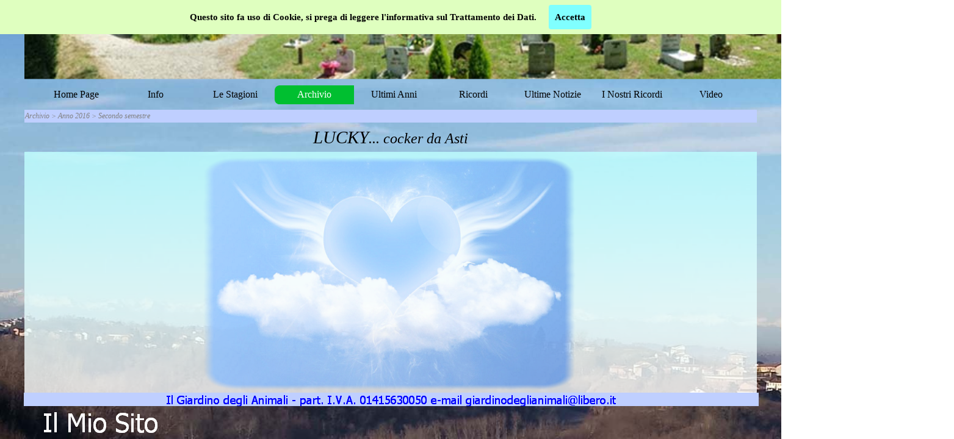

--- FILE ---
content_type: text/html
request_url: http://www.ilgiardinodeglianimali.it/lucky-ale.html
body_size: 9682
content:
<!DOCTYPE html><!-- HTML5 -->
<html prefix="og: http://ogp.me/ns#" lang="it-IT" dir="ltr">
	<head>
		<title>Lucky Ale - Il Giardino degli Animali - Cimitero per Animali d&#39;Affezione</title>
		<meta charset="utf-8" />
		<!--[if IE]><meta http-equiv="ImageToolbar" content="False" /><![endif]-->
		<meta name="author" content="Sergio Forno" />
		<meta name="generator" content="Incomedia WebSite X5 Pro 2023.2.6 - www.websitex5.com" />
		<meta property="og:locale" content="it" />
		<meta property="og:type" content="website" />
		<meta property="og:url" content="https://www.ilgiardinodeglianimali.it/lucky-ale.html" />
		<meta property="og:title" content="Lucky Ale" />
		<meta property="og:site_name" content="Il Giardino degli Animali - Cimitero per Animali d&#39;Affezione" />
		<meta name="viewport" content="width=1200" />
		
		<link rel="stylesheet" href="style/reset.css?2023-2-6-0" media="screen,print" />
		<link rel="stylesheet" href="style/print.css?2023-2-6-0" media="print" />
		<link rel="stylesheet" href="style/style.css?2023-2-6-0" media="screen,print" />
		<link rel="stylesheet" href="style/template.css?2023-2-6-0" media="screen" />
		<link rel="stylesheet" href="pcss/lucky-ale.css?2023-2-6-0-638533462337195193" media="screen,print" />
		<script src="res/jquery.js?2023-2-6-0"></script>
		<script src="res/x5engine.js?2023-2-6-0" data-files-version="2023-2-6-0"></script>
		<script>
			window.onload = function(){ checkBrowserCompatibility('Il Browser che stai utilizzando non supporta le funzionalità richieste per visualizzare questo Sito.','Il Browser che stai utilizzando potrebbe non supportare le funzionalità richieste per visualizzare questo Sito.','[1]Aggiorna il tuo browser[/1] oppure [2]procedi ugualmente[/2].','http://outdatedbrowser.com/'); };
			x5engine.utils.currentPagePath = 'lucky-ale.html';
		</script>
		
	</head>
	<body>
		<div id="imPageExtContainer">
			<div id="imPageIntContainer">
				<div id="imHeaderBg"></div>
				<div id="imFooterBg"></div>
				<div id="imPage">
					<header id="imHeader">
						<h1 class="imHidden">Lucky Ale - Il Giardino degli Animali - Cimitero per Animali d&#39;Affezione</h1>
						<div id="imHeaderObjects"><div id="imHeader_imObjectImage_01_wrapper" class="template-object-wrapper"><div id="imHeader_imObjectImage_01"><div id="imHeader_imObjectImage_01_container"><img src="images/Panoramica.jpg" title="" alt="" width="1000" height="154" />
</div></div></div><div id="imHeader_imMenuObject_02_wrapper" class="template-object-wrapper"><!-- UNSEARCHABLE --><div id="imHeader_imMenuObject_02"><div id="imHeader_imMenuObject_02_container"><div class="hamburger-button hamburger-component"><div><div><div class="hamburger-bar"></div><div class="hamburger-bar"></div><div class="hamburger-bar"></div></div></div></div><div class="hamburger-menu-background-container hamburger-component">
	<div class="hamburger-menu-background menu-mobile menu-mobile-animated hidden">
		<div class="hamburger-menu-close-button"><span>&times;</span></div>
	</div>
</div>
<ul class="menu-mobile-animated hidden">
	<li class="imMnMnFirst imPage" data-link-paths=",/index.html,/">
<div class="label-wrapper">
<div class="label-inner-wrapper">
		<a class="label" href="index.html">
Home Page		</a>
</div>
</div>
	</li><li class="imMnMnMiddle imLevel"><div class="label-wrapper"><div class="label-inner-wrapper"><span class="label">Info</span></div></div><div class="multiple-column" style=" width: 160px;"><ul  class="open-right imUlCl-1">
<li class="imMnMnFirst imPage" data-link-paths=",/dove-siamo.html">
<div class="label-wrapper">
<div class="label-inner-wrapper">
		<a class="label" href="dove-siamo.html">
Dove siamo		</a>
</div>
</div>
	</li><li class="imMnMnFirst imPage" data-link-paths=",/chi-siamo.html">
<div class="label-wrapper">
<div class="label-inner-wrapper">
		<a class="label" href="chi-siamo.html">
Chi siamo		</a>
</div>
</div>
	</li><li class="imMnMnFirst imPage" data-link-paths=",/contatti.html">
<div class="label-wrapper">
<div class="label-inner-wrapper">
		<a class="label" href="contatti.html">
Contatti		</a>
</div>
</div>
	</li><li class=" imPage" data-link-paths=",/pagamenti.html">
<div class="label-wrapper">
<div class="label-inner-wrapper">
		<a class="label" href="pagamenti.html">
Pagamenti		</a>
</div>
</div>
	</li></ul></div></li><li class="imMnMnMiddle imLevel"><div class="label-wrapper"><div class="label-inner-wrapper"><span class="label">Le Stagioni</span></div></div><div class="multiple-column" style=" width: 160px;"><ul  class="open-right imUlCl-2">
<li class="imMnMnFirst imPage" data-link-paths=",/primavera.html">
<div class="label-wrapper">
<div class="label-inner-wrapper">
		<a class="label" href="primavera.html">
Primavera		</a>
</div>
</div>
	</li><li class="imMnMnFirst imPage" data-link-paths=",/estate.html">
<div class="label-wrapper">
<div class="label-inner-wrapper">
		<a class="label" href="estate.html">
Estate		</a>
</div>
</div>
	</li><li class="imMnMnFirst imPage" data-link-paths=",/autunno.html">
<div class="label-wrapper">
<div class="label-inner-wrapper">
		<a class="label" href="autunno.html">
Autunno		</a>
</div>
</div>
	</li><li class=" imPage" data-link-paths=",/inverno.html">
<div class="label-wrapper">
<div class="label-inner-wrapper">
		<a class="label" href="inverno.html">
Inverno		</a>
</div>
</div>
	</li></ul></div></li><li class="imMnMnMiddle imLevel"><div class="label-wrapper"><div class="label-inner-wrapper"><span class="label">Archivio</span></div></div><div class="multiple-column" style=" width: 320px;"><ul  class="open-right imUlCl-3">
<li class="imMnMnFirst imLevel"><div class="label-wrapper"><div class="label-inner-wrapper"><span class="label">Anno 2007</span></div></div><ul data-original-position="open-right" class="open-right" style="" >
	<li class="imMnMnFirst imPage" data-link-paths=",/nil.html">
<div class="label-wrapper">
<div class="label-inner-wrapper">
		<a class="label" href="nil.html">
Nil		</a>
</div>
</div>
	</li><li class="imMnMnMiddle imPage" data-link-paths=",/rus.html">
<div class="label-wrapper">
<div class="label-inner-wrapper">
		<a class="label" href="rus.html">
Rus		</a>
</div>
</div>
	</li><li class="imMnMnMiddle imPage" data-link-paths=",/bibi.html">
<div class="label-wrapper">
<div class="label-inner-wrapper">
		<a class="label" href="bibi.html">
Bibi		</a>
</div>
</div>
	</li><li class="imMnMnMiddle imPage" data-link-paths=",/romeo.html">
<div class="label-wrapper">
<div class="label-inner-wrapper">
		<a class="label" href="romeo.html">
Romeo		</a>
</div>
</div>
	</li><li class="imMnMnMiddle imPage" data-link-paths=",/puff.html">
<div class="label-wrapper">
<div class="label-inner-wrapper">
		<a class="label" href="puff.html">
Puff		</a>
</div>
</div>
	</li><li class="imMnMnMiddle imPage" data-link-paths=",/baloo.html">
<div class="label-wrapper">
<div class="label-inner-wrapper">
		<a class="label" href="baloo.html">
Baloo		</a>
</div>
</div>
	</li><li class="imMnMnMiddle imPage" data-link-paths=",/blu.html">
<div class="label-wrapper">
<div class="label-inner-wrapper">
		<a class="label" href="blu.html">
Blu		</a>
</div>
</div>
	</li><li class="imMnMnMiddle imPage" data-link-paths=",/viola.html">
<div class="label-wrapper">
<div class="label-inner-wrapper">
		<a class="label" href="viola.html">
Viola		</a>
</div>
</div>
	</li><li class="imMnMnMiddle imPage" data-link-paths=",/archimede.html">
<div class="label-wrapper">
<div class="label-inner-wrapper">
		<a class="label" href="archimede.html">
Archimede		</a>
</div>
</div>
	</li><li class="imMnMnMiddle imPage" data-link-paths=",/lola.html">
<div class="label-wrapper">
<div class="label-inner-wrapper">
		<a class="label" href="lola.html">
Lola		</a>
</div>
</div>
	</li><li class="imMnMnLast imPage" data-link-paths=",/tullio.html">
<div class="label-wrapper">
<div class="label-inner-wrapper">
		<a class="label" href="tullio.html">
Tullio		</a>
</div>
</div>
	</li></ul></li><li class="imMnMnFirst imLevel"><div class="label-wrapper"><div class="label-inner-wrapper"><span class="label">Anno 2008</span></div></div><ul data-original-position="open-right" class="open-right" style="" >
	<li class="imMnMnFirst imLevel"><div class="label-wrapper"><div class="label-inner-wrapper"><span class="label">Primo Semestre</span></div></div><ul data-original-position="open-right" class="open-right" style="" >
	<li class="imMnMnFirst imPage" data-link-paths=",/monello.html">
<div class="label-wrapper">
<div class="label-inner-wrapper">
		<a class="label" href="monello.html">
Monello		</a>
</div>
</div>
	</li><li class="imMnMnMiddle imPage" data-link-paths=",/romeo-1.html">
<div class="label-wrapper">
<div class="label-inner-wrapper">
		<a class="label" href="romeo-1.html">
Romeo		</a>
</div>
</div>
	</li><li class="imMnMnMiddle imPage" data-link-paths=",/chicco.html">
<div class="label-wrapper">
<div class="label-inner-wrapper">
		<a class="label" href="chicco.html">
Chicco		</a>
</div>
</div>
	</li><li class="imMnMnMiddle imPage" data-link-paths=",/john.html">
<div class="label-wrapper">
<div class="label-inner-wrapper">
		<a class="label" href="john.html">
John		</a>
</div>
</div>
	</li><li class="imMnMnMiddle imPage" data-link-paths=",/pierino.html">
<div class="label-wrapper">
<div class="label-inner-wrapper">
		<a class="label" href="pierino.html">
Pierino		</a>
</div>
</div>
	</li><li class="imMnMnMiddle imPage" data-link-paths=",/kriss.html">
<div class="label-wrapper">
<div class="label-inner-wrapper">
		<a class="label" href="kriss.html">
Kriss		</a>
</div>
</div>
	</li><li class="imMnMnMiddle imPage" data-link-paths=",/fenia.html">
<div class="label-wrapper">
<div class="label-inner-wrapper">
		<a class="label" href="fenia.html">
Fenia		</a>
</div>
</div>
	</li><li class="imMnMnMiddle imPage" data-link-paths=",/giove.html">
<div class="label-wrapper">
<div class="label-inner-wrapper">
		<a class="label" href="giove.html">
Giove		</a>
</div>
</div>
	</li><li class="imMnMnMiddle imPage" data-link-paths=",/bijou.html">
<div class="label-wrapper">
<div class="label-inner-wrapper">
		<a class="label" href="bijou.html">
Bijou		</a>
</div>
</div>
	</li><li class="imMnMnMiddle imPage" data-link-paths=",/bubu.html">
<div class="label-wrapper">
<div class="label-inner-wrapper">
		<a class="label" href="bubu.html">
Bubu		</a>
</div>
</div>
	</li><li class="imMnMnLast imPage" data-link-paths=",/kira.html">
<div class="label-wrapper">
<div class="label-inner-wrapper">
		<a class="label" href="kira.html">
Kira		</a>
</div>
</div>
	</li></ul></li><li class="imMnMnLast imLevel"><div class="label-wrapper"><div class="label-inner-wrapper"><span class="label">Secondo semestre</span></div></div><ul data-original-position="open-right" class="open-right" style="" >
	<li class="imMnMnFirst imPage" data-link-paths=",/doc.html">
<div class="label-wrapper">
<div class="label-inner-wrapper">
		<a class="label" href="doc.html">
Doc		</a>
</div>
</div>
	</li><li class="imMnMnMiddle imPage" data-link-paths=",/whisky.html">
<div class="label-wrapper">
<div class="label-inner-wrapper">
		<a class="label" href="whisky.html">
Whisky		</a>
</div>
</div>
	</li><li class="imMnMnMiddle imPage" data-link-paths=",/-chiccagatto.html">
<div class="label-wrapper">
<div class="label-inner-wrapper">
		<a class="label" href="-chiccagatto.html">
 Chiccagatto		</a>
</div>
</div>
	</li><li class="imMnMnMiddle imPage" data-link-paths=",/paolina.html">
<div class="label-wrapper">
<div class="label-inner-wrapper">
		<a class="label" href="paolina.html">
Paolina		</a>
</div>
</div>
	</li><li class="imMnMnMiddle imPage" data-link-paths=",/tata.html">
<div class="label-wrapper">
<div class="label-inner-wrapper">
		<a class="label" href="tata.html">
Tata		</a>
</div>
</div>
	</li><li class="imMnMnMiddle imPage" data-link-paths=",/dylan.html">
<div class="label-wrapper">
<div class="label-inner-wrapper">
		<a class="label" href="dylan.html">
Dylan		</a>
</div>
</div>
	</li><li class="imMnMnMiddle imPage" data-link-paths=",/deasy.html">
<div class="label-wrapper">
<div class="label-inner-wrapper">
		<a class="label" href="deasy.html">
Deasy		</a>
</div>
</div>
	</li><li class="imMnMnMiddle imPage" data-link-paths=",/max.html">
<div class="label-wrapper">
<div class="label-inner-wrapper">
		<a class="label" href="max.html">
Max		</a>
</div>
</div>
	</li><li class="imMnMnMiddle imPage" data-link-paths=",/bart.html">
<div class="label-wrapper">
<div class="label-inner-wrapper">
		<a class="label" href="bart.html">
Bart		</a>
</div>
</div>
	</li><li class="imMnMnMiddle imPage" data-link-paths=",/arcibaldo.html">
<div class="label-wrapper">
<div class="label-inner-wrapper">
		<a class="label" href="arcibaldo.html">
Arcibaldo		</a>
</div>
</div>
	</li><li class="imMnMnMiddle imPage" data-link-paths=",/chiccacane.html">
<div class="label-wrapper">
<div class="label-inner-wrapper">
		<a class="label" href="chiccacane.html">
Chiccacane		</a>
</div>
</div>
	</li><li class="imMnMnMiddle imPage" data-link-paths=",/titina.html">
<div class="label-wrapper">
<div class="label-inner-wrapper">
		<a class="label" href="titina.html">
Titina		</a>
</div>
</div>
	</li><li class="imMnMnMiddle imPage" data-link-paths=",/filippo-1.html">
<div class="label-wrapper">
<div class="label-inner-wrapper">
		<a class="label" href="filippo-1.html">
Filippo		</a>
</div>
</div>
	</li><li class="imMnMnMiddle imPage" data-link-paths=",/willy-1.html">
<div class="label-wrapper">
<div class="label-inner-wrapper">
		<a class="label" href="willy-1.html">
Willy		</a>
</div>
</div>
	</li><li class="imMnMnMiddle imPage" data-link-paths=",/lucky.html">
<div class="label-wrapper">
<div class="label-inner-wrapper">
		<a class="label" href="lucky.html">
Lucky		</a>
</div>
</div>
	</li><li class="imMnMnMiddle imPage" data-link-paths=",/stella-1.html">
<div class="label-wrapper">
<div class="label-inner-wrapper">
		<a class="label" href="stella-1.html">
Stella		</a>
</div>
</div>
	</li><li class="imMnMnMiddle imPage" data-link-paths=",/michel.html">
<div class="label-wrapper">
<div class="label-inner-wrapper">
		<a class="label" href="michel.html">
Michel		</a>
</div>
</div>
	</li><li class="imMnMnMiddle imPage" data-link-paths=",/ugo.html">
<div class="label-wrapper">
<div class="label-inner-wrapper">
		<a class="label" href="ugo.html">
Ugo		</a>
</div>
</div>
	</li><li class="imMnMnLast imPage" data-link-paths=",/briciola.html">
<div class="label-wrapper">
<div class="label-inner-wrapper">
		<a class="label" href="briciola.html">
Briciola		</a>
</div>
</div>
	</li></ul></li></ul></li><li class="imMnMnFirst imLevel"><div class="label-wrapper"><div class="label-inner-wrapper"><span class="label">Anno 2009</span></div></div><ul data-original-position="open-right" class="open-right" style="" >
	<li class="imMnMnFirst imLevel"><div class="label-wrapper"><div class="label-inner-wrapper"><span class="label">Primo Semestre</span></div></div><ul data-original-position="open-right" class="open-right" style="" >
	<li class="imMnMnFirst imPage" data-link-paths=",/muffin.html">
<div class="label-wrapper">
<div class="label-inner-wrapper">
		<a class="label" href="muffin.html">
Muffin		</a>
</div>
</div>
	</li><li class="imMnMnMiddle imPage" data-link-paths=",/brina.html">
<div class="label-wrapper">
<div class="label-inner-wrapper">
		<a class="label" href="brina.html">
Brina		</a>
</div>
</div>
	</li><li class="imMnMnMiddle imPage" data-link-paths=",/milord.html">
<div class="label-wrapper">
<div class="label-inner-wrapper">
		<a class="label" href="milord.html">
Milord		</a>
</div>
</div>
	</li><li class="imMnMnMiddle imPage" data-link-paths=",/teo.html">
<div class="label-wrapper">
<div class="label-inner-wrapper">
		<a class="label" href="teo.html">
Teo		</a>
</div>
</div>
	</li><li class="imMnMnMiddle imPage" data-link-paths=",/nocciolina.html">
<div class="label-wrapper">
<div class="label-inner-wrapper">
		<a class="label" href="nocciolina.html">
Nocciolina		</a>
</div>
</div>
	</li><li class="imMnMnMiddle imPage" data-link-paths=",/nerino-2.html">
<div class="label-wrapper">
<div class="label-inner-wrapper">
		<a class="label" href="nerino-2.html">
Nerino		</a>
</div>
</div>
	</li><li class="imMnMnMiddle imPage" data-link-paths=",/leo.html">
<div class="label-wrapper">
<div class="label-inner-wrapper">
		<a class="label" href="leo.html">
Leo		</a>
</div>
</div>
	</li><li class="imMnMnMiddle imPage" data-link-paths=",/dark.html">
<div class="label-wrapper">
<div class="label-inner-wrapper">
		<a class="label" href="dark.html">
Dark		</a>
</div>
</div>
	</li><li class="imMnMnMiddle imPage" data-link-paths=",/sissi.html">
<div class="label-wrapper">
<div class="label-inner-wrapper">
		<a class="label" href="sissi.html">
Sissi		</a>
</div>
</div>
	</li><li class="imMnMnMiddle imPage" data-link-paths=",/indi.html">
<div class="label-wrapper">
<div class="label-inner-wrapper">
		<a class="label" href="indi.html">
Indi		</a>
</div>
</div>
	</li><li class="imMnMnMiddle imPage" data-link-paths=",/whisky-1.html">
<div class="label-wrapper">
<div class="label-inner-wrapper">
		<a class="label" href="whisky-1.html">
Whisky		</a>
</div>
</div>
	</li><li class="imMnMnMiddle imPage" data-link-paths=",/chupito.html">
<div class="label-wrapper">
<div class="label-inner-wrapper">
		<a class="label" href="chupito.html">
Chupito		</a>
</div>
</div>
	</li><li class="imMnMnMiddle imPage" data-link-paths=",/romeo-2.html">
<div class="label-wrapper">
<div class="label-inner-wrapper">
		<a class="label" href="romeo-2.html">
Romeo		</a>
</div>
</div>
	</li><li class="imMnMnMiddle imPage" data-link-paths=",/cocco.html">
<div class="label-wrapper">
<div class="label-inner-wrapper">
		<a class="label" href="cocco.html">
Cocco		</a>
</div>
</div>
	</li><li class="imMnMnMiddle imPage" data-link-paths=",/gandalf.html">
<div class="label-wrapper">
<div class="label-inner-wrapper">
		<a class="label" href="gandalf.html">
Gandalf		</a>
</div>
</div>
	</li><li class="imMnMnMiddle imPage" data-link-paths=",/athena.html">
<div class="label-wrapper">
<div class="label-inner-wrapper">
		<a class="label" href="athena.html">
Athena		</a>
</div>
</div>
	</li><li class="imMnMnMiddle imPage" data-link-paths=",/niki.html">
<div class="label-wrapper">
<div class="label-inner-wrapper">
		<a class="label" href="niki.html">
Niki		</a>
</div>
</div>
	</li><li class="imMnMnMiddle imPage" data-link-paths=",/leone.html">
<div class="label-wrapper">
<div class="label-inner-wrapper">
		<a class="label" href="leone.html">
Leone		</a>
</div>
</div>
	</li><li class="imMnMnMiddle imPage" data-link-paths=",/margot.html">
<div class="label-wrapper">
<div class="label-inner-wrapper">
		<a class="label" href="margot.html">
Margot		</a>
</div>
</div>
	</li><li class="imMnMnMiddle imPage" data-link-paths=",/noe.html">
<div class="label-wrapper">
<div class="label-inner-wrapper">
		<a class="label" href="noe.html">
Noè		</a>
</div>
</div>
	</li><li class="imMnMnMiddle imPage" data-link-paths=",/free.html">
<div class="label-wrapper">
<div class="label-inner-wrapper">
		<a class="label" href="free.html">
Free		</a>
</div>
</div>
	</li><li class="imMnMnMiddle imPage" data-link-paths=",/heidy.html">
<div class="label-wrapper">
<div class="label-inner-wrapper">
		<a class="label" href="heidy.html">
Heidy		</a>
</div>
</div>
	</li><li class="imMnMnMiddle imPage" data-link-paths=",/miciotao.html">
<div class="label-wrapper">
<div class="label-inner-wrapper">
		<a class="label" href="miciotao.html">
Miciotao		</a>
</div>
</div>
	</li><li class="imMnMnLast imPage" data-link-paths=",/chris-.html">
<div class="label-wrapper">
<div class="label-inner-wrapper">
		<a class="label" href="chris-.html">
Chris 		</a>
</div>
</div>
	</li></ul></li><li class="imMnMnLast imLevel"><div class="label-wrapper"><div class="label-inner-wrapper"><span class="label">Secondo Semestre</span></div></div><ul data-original-position="open-right" class="open-right" style="" >
	<li class="imMnMnFirst imPage" data-link-paths=",/peppino.html">
<div class="label-wrapper">
<div class="label-inner-wrapper">
		<a class="label" href="peppino.html">
Peppino		</a>
</div>
</div>
	</li><li class="imMnMnMiddle imPage" data-link-paths=",/iuri-.html">
<div class="label-wrapper">
<div class="label-inner-wrapper">
		<a class="label" href="iuri-.html">
Iuri 		</a>
</div>
</div>
	</li><li class="imMnMnMiddle imPage" data-link-paths=",/camilla-1.html">
<div class="label-wrapper">
<div class="label-inner-wrapper">
		<a class="label" href="camilla-1.html">
Camilla		</a>
</div>
</div>
	</li><li class="imMnMnMiddle imPage" data-link-paths=",/fantom.html">
<div class="label-wrapper">
<div class="label-inner-wrapper">
		<a class="label" href="fantom.html">
Fantom		</a>
</div>
</div>
	</li><li class="imMnMnMiddle imPage" data-link-paths=",/klaxom.html">
<div class="label-wrapper">
<div class="label-inner-wrapper">
		<a class="label" href="klaxom.html">
Klaxom		</a>
</div>
</div>
	</li><li class="imMnMnMiddle imPage" data-link-paths=",/rudy-1.html">
<div class="label-wrapper">
<div class="label-inner-wrapper">
		<a class="label" href="rudy-1.html">
Rudy		</a>
</div>
</div>
	</li><li class="imMnMnMiddle imPage" data-link-paths=",/nerino-1.html">
<div class="label-wrapper">
<div class="label-inner-wrapper">
		<a class="label" href="nerino-1.html">
Nerino		</a>
</div>
</div>
	</li><li class="imMnMnMiddle imPage" data-link-paths=",/jack.html">
<div class="label-wrapper">
<div class="label-inner-wrapper">
		<a class="label" href="jack.html">
Jack		</a>
</div>
</div>
	</li><li class="imMnMnMiddle imPage" data-link-paths=",/peggy.html">
<div class="label-wrapper">
<div class="label-inner-wrapper">
		<a class="label" href="peggy.html">
Peggy		</a>
</div>
</div>
	</li><li class="imMnMnMiddle imPage" data-link-paths=",/titina-1.html">
<div class="label-wrapper">
<div class="label-inner-wrapper">
		<a class="label" href="titina-1.html">
Titina		</a>
</div>
</div>
	</li><li class="imMnMnMiddle imPage" data-link-paths=",/dulcinea.html">
<div class="label-wrapper">
<div class="label-inner-wrapper">
		<a class="label" href="dulcinea.html">
Dulcinea		</a>
</div>
</div>
	</li><li class="imMnMnMiddle imPage" data-link-paths=",/simba.html">
<div class="label-wrapper">
<div class="label-inner-wrapper">
		<a class="label" href="simba.html">
Simba		</a>
</div>
</div>
	</li><li class="imMnMnMiddle imPage" data-link-paths=",/max-1.html">
<div class="label-wrapper">
<div class="label-inner-wrapper">
		<a class="label" href="max-1.html">
Max		</a>
</div>
</div>
	</li><li class="imMnMnMiddle imPage" data-link-paths=",/matisse.html">
<div class="label-wrapper">
<div class="label-inner-wrapper">
		<a class="label" href="matisse.html">
Matisse		</a>
</div>
</div>
	</li><li class="imMnMnMiddle imPage" data-link-paths=",/guanto.html">
<div class="label-wrapper">
<div class="label-inner-wrapper">
		<a class="label" href="guanto.html">
Guanto		</a>
</div>
</div>
	</li><li class="imMnMnMiddle imPage" data-link-paths=",/fiamma-1.html">
<div class="label-wrapper">
<div class="label-inner-wrapper">
		<a class="label" href="fiamma-1.html">
Fiamma		</a>
</div>
</div>
	</li><li class="imMnMnMiddle imPage" data-link-paths=",/indy.html">
<div class="label-wrapper">
<div class="label-inner-wrapper">
		<a class="label" href="indy.html">
Indy		</a>
</div>
</div>
	</li><li class="imMnMnMiddle imPage" data-link-paths=",/diana.html">
<div class="label-wrapper">
<div class="label-inner-wrapper">
		<a class="label" href="diana.html">
Diana		</a>
</div>
</div>
	</li><li class="imMnMnMiddle imPage" data-link-paths=",/pallina.html">
<div class="label-wrapper">
<div class="label-inner-wrapper">
		<a class="label" href="pallina.html">
Pallina		</a>
</div>
</div>
	</li><li class="imMnMnMiddle imPage" data-link-paths=",/luna-2.html">
<div class="label-wrapper">
<div class="label-inner-wrapper">
		<a class="label" href="luna-2.html">
Luna		</a>
</div>
</div>
	</li><li class="imMnMnMiddle imPage" data-link-paths=",/alma.html">
<div class="label-wrapper">
<div class="label-inner-wrapper">
		<a class="label" href="alma.html">
Alma		</a>
</div>
</div>
	</li><li class="imMnMnMiddle imPage" data-link-paths=",/willy-2.html">
<div class="label-wrapper">
<div class="label-inner-wrapper">
		<a class="label" href="willy-2.html">
Willy		</a>
</div>
</div>
	</li><li class="imMnMnMiddle imPage" data-link-paths=",/life.html">
<div class="label-wrapper">
<div class="label-inner-wrapper">
		<a class="label" href="life.html">
Life		</a>
</div>
</div>
	</li><li class="imMnMnMiddle imPage" data-link-paths=",/isidoro.html">
<div class="label-wrapper">
<div class="label-inner-wrapper">
		<a class="label" href="isidoro.html">
Isidoro		</a>
</div>
</div>
	</li><li class="imMnMnLast imPage" data-link-paths=",/mila.html">
<div class="label-wrapper">
<div class="label-inner-wrapper">
		<a class="label" href="mila.html">
Mila		</a>
</div>
</div>
	</li></ul></li></ul></li><li class="imMnMnFirst imLevel"><div class="label-wrapper"><div class="label-inner-wrapper"><span class="label">Anno 2010</span></div></div><ul data-original-position="open-right" class="open-right" style="" >
	<li class="imMnMnFirst imLevel"><div class="label-wrapper"><div class="label-inner-wrapper"><span class="label">Primo Semestre</span></div></div><ul data-original-position="open-right" class="open-right" style="" >
	<li class="imMnMnFirst imPage" data-link-paths=",/koci.html">
<div class="label-wrapper">
<div class="label-inner-wrapper">
		<a class="label" href="koci.html">
Koci		</a>
</div>
</div>
	</li><li class="imMnMnMiddle imPage" data-link-paths=",/jekyll.html">
<div class="label-wrapper">
<div class="label-inner-wrapper">
		<a class="label" href="jekyll.html">
Jekyll		</a>
</div>
</div>
	</li><li class="imMnMnMiddle imPage" data-link-paths=",/goran-1.html">
<div class="label-wrapper">
<div class="label-inner-wrapper">
		<a class="label" href="goran-1.html">
Goran		</a>
</div>
</div>
	</li><li class="imMnMnMiddle imPage" data-link-paths=",/juna.html">
<div class="label-wrapper">
<div class="label-inner-wrapper">
		<a class="label" href="juna.html">
Juna		</a>
</div>
</div>
	</li><li class="imMnMnMiddle imPage" data-link-paths=",/nana.html">
<div class="label-wrapper">
<div class="label-inner-wrapper">
		<a class="label" href="nana.html">
Nanà		</a>
</div>
</div>
	</li><li class="imMnMnMiddle imPage" data-link-paths=",/freccia.html">
<div class="label-wrapper">
<div class="label-inner-wrapper">
		<a class="label" href="freccia.html">
Freccia		</a>
</div>
</div>
	</li><li class="imMnMnMiddle imPage" data-link-paths=",/lucrezia.html">
<div class="label-wrapper">
<div class="label-inner-wrapper">
		<a class="label" href="lucrezia.html">
Lucrezia		</a>
</div>
</div>
	</li><li class="imMnMnMiddle imPage" data-link-paths=",/biancaneve.html">
<div class="label-wrapper">
<div class="label-inner-wrapper">
		<a class="label" href="biancaneve.html">
Biancaneve		</a>
</div>
</div>
	</li><li class="imMnMnMiddle imPage" data-link-paths=",/max-2.html">
<div class="label-wrapper">
<div class="label-inner-wrapper">
		<a class="label" href="max-2.html">
Max		</a>
</div>
</div>
	</li><li class="imMnMnMiddle imPage" data-link-paths=",/birillo.html">
<div class="label-wrapper">
<div class="label-inner-wrapper">
		<a class="label" href="birillo.html">
Birillo		</a>
</div>
</div>
	</li><li class="imMnMnMiddle imPage" data-link-paths=",/rudy-2.html">
<div class="label-wrapper">
<div class="label-inner-wrapper">
		<a class="label" href="rudy-2.html">
Rudy		</a>
</div>
</div>
	</li><li class="imMnMnMiddle imPage" data-link-paths=",/siria.html">
<div class="label-wrapper">
<div class="label-inner-wrapper">
		<a class="label" href="siria.html">
Siria		</a>
</div>
</div>
	</li><li class="imMnMnMiddle imPage" data-link-paths=",/memole.html">
<div class="label-wrapper">
<div class="label-inner-wrapper">
		<a class="label" href="memole.html">
Memole		</a>
</div>
</div>
	</li><li class="imMnMnMiddle imPage" data-link-paths=",/athos.html">
<div class="label-wrapper">
<div class="label-inner-wrapper">
		<a class="label" href="athos.html">
Athos		</a>
</div>
</div>
	</li><li class="imMnMnMiddle imPage" data-link-paths=",/stellina.html">
<div class="label-wrapper">
<div class="label-inner-wrapper">
		<a class="label" href="stellina.html">
Stellina		</a>
</div>
</div>
	</li><li class="imMnMnMiddle imPage" data-link-paths=",/ice.html">
<div class="label-wrapper">
<div class="label-inner-wrapper">
		<a class="label" href="ice.html">
Ice		</a>
</div>
</div>
	</li><li class="imMnMnMiddle imPage" data-link-paths=",/lothar.html">
<div class="label-wrapper">
<div class="label-inner-wrapper">
		<a class="label" href="lothar.html">
Lothar		</a>
</div>
</div>
	</li><li class="imMnMnMiddle imPage" data-link-paths=",/melissa.html">
<div class="label-wrapper">
<div class="label-inner-wrapper">
		<a class="label" href="melissa.html">
Melissa		</a>
</div>
</div>
	</li><li class="imMnMnMiddle imPage" data-link-paths=",/benny.html">
<div class="label-wrapper">
<div class="label-inner-wrapper">
		<a class="label" href="benny.html">
Benny		</a>
</div>
</div>
	</li><li class="imMnMnLast imPage" data-link-paths=",/duca.html">
<div class="label-wrapper">
<div class="label-inner-wrapper">
		<a class="label" href="duca.html">
Duca		</a>
</div>
</div>
	</li></ul></li><li class="imMnMnLast imLevel"><div class="label-wrapper"><div class="label-inner-wrapper"><span class="label">Secondo Semestre</span></div></div><ul data-original-position="open-right" class="open-right" style="" >
	<li class="imMnMnFirst imPage" data-link-paths=",/sissy.html">
<div class="label-wrapper">
<div class="label-inner-wrapper">
		<a class="label" href="sissy.html">
Sissy		</a>
</div>
</div>
	</li><li class="imMnMnMiddle imPage" data-link-paths=",/riki.html">
<div class="label-wrapper">
<div class="label-inner-wrapper">
		<a class="label" href="riki.html">
Riki		</a>
</div>
</div>
	</li><li class="imMnMnMiddle imPage" data-link-paths=",/rudy-ge.html">
<div class="label-wrapper">
<div class="label-inner-wrapper">
		<a class="label" href="rudy-ge.html">
Rudy GE		</a>
</div>
</div>
	</li><li class="imMnMnMiddle imPage" data-link-paths=",/pipino.html">
<div class="label-wrapper">
<div class="label-inner-wrapper">
		<a class="label" href="pipino.html">
Pipino		</a>
</div>
</div>
	</li><li class="imMnMnMiddle imPage" data-link-paths=",/rey.html">
<div class="label-wrapper">
<div class="label-inner-wrapper">
		<a class="label" href="rey.html">
Rey		</a>
</div>
</div>
	</li><li class="imMnMnMiddle imPage" data-link-paths=",/lira.html">
<div class="label-wrapper">
<div class="label-inner-wrapper">
		<a class="label" href="lira.html">
Lira		</a>
</div>
</div>
	</li><li class="imMnMnMiddle imPage" data-link-paths=",/ronny.html">
<div class="label-wrapper">
<div class="label-inner-wrapper">
		<a class="label" href="ronny.html">
Ronny		</a>
</div>
</div>
	</li><li class="imMnMnMiddle imPage" data-link-paths=",/lucky-1.html">
<div class="label-wrapper">
<div class="label-inner-wrapper">
		<a class="label" href="lucky-1.html">
Lucky		</a>
</div>
</div>
	</li><li class="imMnMnMiddle imPage" data-link-paths=",/nerina-.html">
<div class="label-wrapper">
<div class="label-inner-wrapper">
		<a class="label" href="nerina-.html">
Nerina 		</a>
</div>
</div>
	</li><li class="imMnMnMiddle imPage" data-link-paths=",/dino.html">
<div class="label-wrapper">
<div class="label-inner-wrapper">
		<a class="label" href="dino.html">
Dino		</a>
</div>
</div>
	</li><li class="imMnMnMiddle imPage" data-link-paths=",/carlotta.html">
<div class="label-wrapper">
<div class="label-inner-wrapper">
		<a class="label" href="carlotta.html">
Carlotta		</a>
</div>
</div>
	</li><li class="imMnMnMiddle imPage" data-link-paths=",/dylan-at.html">
<div class="label-wrapper">
<div class="label-inner-wrapper">
		<a class="label" href="dylan-at.html">
Dylan AT		</a>
</div>
</div>
	</li><li class="imMnMnMiddle imPage" data-link-paths=",/lilly.html">
<div class="label-wrapper">
<div class="label-inner-wrapper">
		<a class="label" href="lilly.html">
Lilly		</a>
</div>
</div>
	</li><li class="imMnMnMiddle imPage" data-link-paths=",/jody.html">
<div class="label-wrapper">
<div class="label-inner-wrapper">
		<a class="label" href="jody.html">
Jody		</a>
</div>
</div>
	</li><li class="imMnMnMiddle imPage" data-link-paths=",/camillo.html">
<div class="label-wrapper">
<div class="label-inner-wrapper">
		<a class="label" href="camillo.html">
Camillo		</a>
</div>
</div>
	</li><li class="imMnMnMiddle imPage" data-link-paths=",/juli.html">
<div class="label-wrapper">
<div class="label-inner-wrapper">
		<a class="label" href="juli.html">
Juli		</a>
</div>
</div>
	</li><li class="imMnMnMiddle imPage" data-link-paths=",/kenzo.html">
<div class="label-wrapper">
<div class="label-inner-wrapper">
		<a class="label" href="kenzo.html">
Kenzo		</a>
</div>
</div>
	</li><li class="imMnMnMiddle imPage" data-link-paths=",/rocky.html">
<div class="label-wrapper">
<div class="label-inner-wrapper">
		<a class="label" href="rocky.html">
Rocky		</a>
</div>
</div>
	</li><li class="imMnMnMiddle imPage" data-link-paths=",/cindy.html">
<div class="label-wrapper">
<div class="label-inner-wrapper">
		<a class="label" href="cindy.html">
Cindy		</a>
</div>
</div>
	</li><li class="imMnMnMiddle imPage" data-link-paths=",/iker.html">
<div class="label-wrapper">
<div class="label-inner-wrapper">
		<a class="label" href="iker.html">
Iker		</a>
</div>
</div>
	</li><li class="imMnMnMiddle imPage" data-link-paths=",/puccetto.html">
<div class="label-wrapper">
<div class="label-inner-wrapper">
		<a class="label" href="puccetto.html">
Puccetto		</a>
</div>
</div>
	</li><li class="imMnMnLast imPage" data-link-paths=",/jonny-guitar.html">
<div class="label-wrapper">
<div class="label-inner-wrapper">
		<a class="label" href="jonny-guitar.html">
Jonny Guitar		</a>
</div>
</div>
	</li></ul></li></ul></li><li class="imMnMnFirst imLevel"><div class="label-wrapper"><div class="label-inner-wrapper"><span class="label">Anno 2011</span></div></div><ul data-original-position="open-right" class="open-right" style="" >
	<li class="imMnMnFirst imLevel"><div class="label-wrapper"><div class="label-inner-wrapper"><span class="label">Primo Semestre</span></div></div><ul data-original-position="open-right" class="open-right" style="" >
	<li class="imMnMnFirst imPage" data-link-paths=",/melissa-1.html">
<div class="label-wrapper">
<div class="label-inner-wrapper">
		<a class="label" href="melissa-1.html">
Melissa		</a>
</div>
</div>
	</li><li class="imMnMnMiddle imPage" data-link-paths=",/dred.html">
<div class="label-wrapper">
<div class="label-inner-wrapper">
		<a class="label" href="dred.html">
Dred		</a>
</div>
</div>
	</li><li class="imMnMnMiddle imPage" data-link-paths=",/willie.html">
<div class="label-wrapper">
<div class="label-inner-wrapper">
		<a class="label" href="willie.html">
Willie		</a>
</div>
</div>
	</li><li class="imMnMnMiddle imPage" data-link-paths=",/whitney.html">
<div class="label-wrapper">
<div class="label-inner-wrapper">
		<a class="label" href="whitney.html">
Whitney		</a>
</div>
</div>
	</li><li class="imMnMnMiddle imPage" data-link-paths=",/marzio.html">
<div class="label-wrapper">
<div class="label-inner-wrapper">
		<a class="label" href="marzio.html">
Marzio		</a>
</div>
</div>
	</li><li class="imMnMnMiddle imPage" data-link-paths=",/camillo-acqui.html">
<div class="label-wrapper">
<div class="label-inner-wrapper">
		<a class="label" href="camillo-acqui.html">
Camillo Acqui		</a>
</div>
</div>
	</li><li class="imMnMnMiddle imPage" data-link-paths=",/titti.html">
<div class="label-wrapper">
<div class="label-inner-wrapper">
		<a class="label" href="titti.html">
Titti		</a>
</div>
</div>
	</li><li class="imMnMnMiddle imPage" data-link-paths=",/camillo-at.html">
<div class="label-wrapper">
<div class="label-inner-wrapper">
		<a class="label" href="camillo-at.html">
Camillo AT		</a>
</div>
</div>
	</li><li class="imMnMnMiddle imPage" data-link-paths=",/lila.html">
<div class="label-wrapper">
<div class="label-inner-wrapper">
		<a class="label" href="lila.html">
Lila		</a>
</div>
</div>
	</li><li class="imMnMnMiddle imPage" data-link-paths=",/lana.html">
<div class="label-wrapper">
<div class="label-inner-wrapper">
		<a class="label" href="lana.html">
Lana		</a>
</div>
</div>
	</li><li class="imMnMnMiddle imPage" data-link-paths=",/lulu.html">
<div class="label-wrapper">
<div class="label-inner-wrapper">
		<a class="label" href="lulu.html">
Lulù		</a>
</div>
</div>
	</li><li class="imMnMnMiddle imPage" data-link-paths=",/ben.html">
<div class="label-wrapper">
<div class="label-inner-wrapper">
		<a class="label" href="ben.html">
Ben		</a>
</div>
</div>
	</li><li class="imMnMnMiddle imPage" data-link-paths=",/axel-1.html">
<div class="label-wrapper">
<div class="label-inner-wrapper">
		<a class="label" href="axel-1.html">
Axel		</a>
</div>
</div>
	</li><li class="imMnMnMiddle imPage" data-link-paths=",/dora.html">
<div class="label-wrapper">
<div class="label-inner-wrapper">
		<a class="label" href="dora.html">
Dora		</a>
</div>
</div>
	</li><li class="imMnMnMiddle imPage" data-link-paths=",/giuditta.html">
<div class="label-wrapper">
<div class="label-inner-wrapper">
		<a class="label" href="giuditta.html">
Giuditta		</a>
</div>
</div>
	</li><li class="imMnMnMiddle imPage" data-link-paths=",/mila-1.html">
<div class="label-wrapper">
<div class="label-inner-wrapper">
		<a class="label" href="mila-1.html">
Mila		</a>
</div>
</div>
	</li><li class="imMnMnMiddle imPage" data-link-paths=",/bumes.html">
<div class="label-wrapper">
<div class="label-inner-wrapper">
		<a class="label" href="bumes.html">
Bumes		</a>
</div>
</div>
	</li><li class="imMnMnMiddle imPage" data-link-paths=",/dick.html">
<div class="label-wrapper">
<div class="label-inner-wrapper">
		<a class="label" href="dick.html">
Dick		</a>
</div>
</div>
	</li><li class="imMnMnMiddle imPage" data-link-paths=",/baghera.html">
<div class="label-wrapper">
<div class="label-inner-wrapper">
		<a class="label" href="baghera.html">
Baghera		</a>
</div>
</div>
	</li><li class="imMnMnMiddle imPage" data-link-paths=",/sissi-1.html">
<div class="label-wrapper">
<div class="label-inner-wrapper">
		<a class="label" href="sissi-1.html">
Sissi		</a>
</div>
</div>
	</li><li class="imMnMnMiddle imPage" data-link-paths=",/louis.html">
<div class="label-wrapper">
<div class="label-inner-wrapper">
		<a class="label" href="louis.html">
Louis		</a>
</div>
</div>
	</li><li class="imMnMnMiddle imPage" data-link-paths=",/dingo.html">
<div class="label-wrapper">
<div class="label-inner-wrapper">
		<a class="label" href="dingo.html">
Dingo		</a>
</div>
</div>
	</li><li class="imMnMnMiddle imPage" data-link-paths=",/rony.html">
<div class="label-wrapper">
<div class="label-inner-wrapper">
		<a class="label" href="rony.html">
Rony		</a>
</div>
</div>
	</li><li class="imMnMnMiddle imPage" data-link-paths=",/sally-1.html">
<div class="label-wrapper">
<div class="label-inner-wrapper">
		<a class="label" href="sally-1.html">
Sally		</a>
</div>
</div>
	</li><li class="imMnMnMiddle imPage" data-link-paths=",/brick.html">
<div class="label-wrapper">
<div class="label-inner-wrapper">
		<a class="label" href="brick.html">
Brick		</a>
</div>
</div>
	</li><li class="imMnMnLast imPage" data-link-paths=",/camilla-at.html">
<div class="label-wrapper">
<div class="label-inner-wrapper">
		<a class="label" href="camilla-at.html">
Camilla AT		</a>
</div>
</div>
	</li></ul></li><li class="imMnMnLast imLevel"><div class="label-wrapper"><div class="label-inner-wrapper"><span class="label">Secondo Semestre</span></div></div><ul data-original-position="open-right" class="open-right" style="" >
	<li class="imMnMnFirst imPage" data-link-paths=",/fumo.html">
<div class="label-wrapper">
<div class="label-inner-wrapper">
		<a class="label" href="fumo.html">
Fumo		</a>
</div>
</div>
	</li><li class="imMnMnMiddle imPage" data-link-paths=",/didi.html">
<div class="label-wrapper">
<div class="label-inner-wrapper">
		<a class="label" href="didi.html">
Didi		</a>
</div>
</div>
	</li><li class="imMnMnMiddle imPage" data-link-paths=",/bru-bru.html">
<div class="label-wrapper">
<div class="label-inner-wrapper">
		<a class="label" href="bru-bru.html">
Brù brù		</a>
</div>
</div>
	</li><li class="imMnMnMiddle imPage" data-link-paths=",/tommy-1.html">
<div class="label-wrapper">
<div class="label-inner-wrapper">
		<a class="label" href="tommy-1.html">
Tommy		</a>
</div>
</div>
	</li><li class="imMnMnMiddle imPage" data-link-paths=",/lea.html">
<div class="label-wrapper">
<div class="label-inner-wrapper">
		<a class="label" href="lea.html">
Lea		</a>
</div>
</div>
	</li><li class="imMnMnMiddle imPage" data-link-paths=",/macchietta.html">
<div class="label-wrapper">
<div class="label-inner-wrapper">
		<a class="label" href="macchietta.html">
Macchietta		</a>
</div>
</div>
	</li><li class="imMnMnMiddle imPage" data-link-paths=",/roy.html">
<div class="label-wrapper">
<div class="label-inner-wrapper">
		<a class="label" href="roy.html">
Roy		</a>
</div>
</div>
	</li><li class="imMnMnMiddle imPage" data-link-paths=",/bibel.html">
<div class="label-wrapper">
<div class="label-inner-wrapper">
		<a class="label" href="bibel.html">
Bibel		</a>
</div>
</div>
	</li><li class="imMnMnMiddle imPage" data-link-paths=",/paolino.html">
<div class="label-wrapper">
<div class="label-inner-wrapper">
		<a class="label" href="paolino.html">
Paolino		</a>
</div>
</div>
	</li><li class="imMnMnMiddle imPage" data-link-paths=",/blu-rapallo.html">
<div class="label-wrapper">
<div class="label-inner-wrapper">
		<a class="label" href="blu-rapallo.html">
Blu Rapallo		</a>
</div>
</div>
	</li><li class="imMnMnMiddle imPage" data-link-paths=",/lilly-1.html">
<div class="label-wrapper">
<div class="label-inner-wrapper">
		<a class="label" href="lilly-1.html">
Lilly		</a>
</div>
</div>
	</li><li class="imMnMnMiddle imPage" data-link-paths=",/ginger.html">
<div class="label-wrapper">
<div class="label-inner-wrapper">
		<a class="label" href="ginger.html">
Ginger		</a>
</div>
</div>
	</li><li class="imMnMnMiddle imPage" data-link-paths=",/grillo.html">
<div class="label-wrapper">
<div class="label-inner-wrapper">
		<a class="label" href="grillo.html">
Grillo		</a>
</div>
</div>
	</li><li class="imMnMnMiddle imPage" data-link-paths=",/sheela.html">
<div class="label-wrapper">
<div class="label-inner-wrapper">
		<a class="label" href="sheela.html">
Sheela		</a>
</div>
</div>
	</li><li class="imMnMnMiddle imPage" data-link-paths=",/eddie.html">
<div class="label-wrapper">
<div class="label-inner-wrapper">
		<a class="label" href="eddie.html">
Eddie		</a>
</div>
</div>
	</li><li class="imMnMnMiddle imPage" data-link-paths=",/mark.html">
<div class="label-wrapper">
<div class="label-inner-wrapper">
		<a class="label" href="mark.html">
Mark		</a>
</div>
</div>
	</li><li class="imMnMnMiddle imPage" data-link-paths=",/obi.html">
<div class="label-wrapper">
<div class="label-inner-wrapper">
		<a class="label" href="obi.html">
Obi		</a>
</div>
</div>
	</li><li class="imMnMnMiddle imPage" data-link-paths=",/pluffy.html">
<div class="label-wrapper">
<div class="label-inner-wrapper">
		<a class="label" href="pluffy.html">
Pluffy		</a>
</div>
</div>
	</li><li class="imMnMnMiddle imPage" data-link-paths=",/scott.html">
<div class="label-wrapper">
<div class="label-inner-wrapper">
		<a class="label" href="scott.html">
Scott		</a>
</div>
</div>
	</li><li class="imMnMnLast imPage" data-link-paths=",/sissi-2.html">
<div class="label-wrapper">
<div class="label-inner-wrapper">
		<a class="label" href="sissi-2.html">
Sissi		</a>
</div>
</div>
	</li></ul></li></ul></li><li class="imMnMnFirst imLevel"><div class="label-wrapper"><div class="label-inner-wrapper"><span class="label">Anno 2012</span></div></div><ul data-original-position="open-right" class="open-right" style="" >
	<li class="imMnMnFirst imPage" data-link-paths=",/artu.html">
<div class="label-wrapper">
<div class="label-inner-wrapper">
		<a class="label" href="artu.html">
Artù		</a>
</div>
</div>
	</li><li class="imMnMnMiddle imPage" data-link-paths=",/tyson-1.html">
<div class="label-wrapper">
<div class="label-inner-wrapper">
		<a class="label" href="tyson-1.html">
Tyson		</a>
</div>
</div>
	</li><li class="imMnMnMiddle imPage" data-link-paths=",/riu.html">
<div class="label-wrapper">
<div class="label-inner-wrapper">
		<a class="label" href="riu.html">
Riù		</a>
</div>
</div>
	</li><li class="imMnMnMiddle imPage" data-link-paths=",/sevil.html">
<div class="label-wrapper">
<div class="label-inner-wrapper">
		<a class="label" href="sevil.html">
Sevil		</a>
</div>
</div>
	</li><li class="imMnMnMiddle imPage" data-link-paths=",/chicca-1.html">
<div class="label-wrapper">
<div class="label-inner-wrapper">
		<a class="label" href="chicca-1.html">
Chicca		</a>
</div>
</div>
	</li><li class="imMnMnMiddle imPage" data-link-paths=",/miky.html">
<div class="label-wrapper">
<div class="label-inner-wrapper">
		<a class="label" href="miky.html">
Miky		</a>
</div>
</div>
	</li><li class="imMnMnMiddle imPage" data-link-paths=",/briciola-cap.html">
<div class="label-wrapper">
<div class="label-inner-wrapper">
		<a class="label" href="briciola-cap.html">
Briciola Cap		</a>
</div>
</div>
	</li><li class="imMnMnMiddle imPage" data-link-paths=",/tommy.html">
<div class="label-wrapper">
<div class="label-inner-wrapper">
		<a class="label" href="tommy.html">
Tommy		</a>
</div>
</div>
	</li><li class="imMnMnMiddle imPage" data-link-paths=",/bianca.html">
<div class="label-wrapper">
<div class="label-inner-wrapper">
		<a class="label" href="bianca.html">
Bianca		</a>
</div>
</div>
	</li><li class="imMnMnMiddle imPage" data-link-paths=",/reno.html">
<div class="label-wrapper">
<div class="label-inner-wrapper">
		<a class="label" href="reno.html">
Reno		</a>
</div>
</div>
	</li><li class="imMnMnMiddle imPage" data-link-paths=",/briciola-1.html">
<div class="label-wrapper">
<div class="label-inner-wrapper">
		<a class="label" href="briciola-1.html">
Briciola		</a>
</div>
</div>
	</li><li class="imMnMnMiddle imPage" data-link-paths=",/napo.html">
<div class="label-wrapper">
<div class="label-inner-wrapper">
		<a class="label" href="napo.html">
Napo		</a>
</div>
</div>
	</li><li class="imMnMnMiddle imPage" data-link-paths=",/bim.html">
<div class="label-wrapper">
<div class="label-inner-wrapper">
		<a class="label" href="bim.html">
Bim		</a>
</div>
</div>
	</li><li class="imMnMnMiddle imPage" data-link-paths=",/missi.html">
<div class="label-wrapper">
<div class="label-inner-wrapper">
		<a class="label" href="missi.html">
Missi		</a>
</div>
</div>
	</li><li class="imMnMnMiddle imPage" data-link-paths=",/luna-cris.html">
<div class="label-wrapper">
<div class="label-inner-wrapper">
		<a class="label" href="luna-cris.html">
Luna Cris		</a>
</div>
</div>
	</li><li class="imMnMnMiddle imPage" data-link-paths=",/jerry.html">
<div class="label-wrapper">
<div class="label-inner-wrapper">
		<a class="label" href="jerry.html">
Jerry		</a>
</div>
</div>
	</li><li class="imMnMnMiddle imPage" data-link-paths=",/leda.html">
<div class="label-wrapper">
<div class="label-inner-wrapper">
		<a class="label" href="leda.html">
Leda		</a>
</div>
</div>
	</li><li class="imMnMnMiddle imPage" data-link-paths=",/bobo.html">
<div class="label-wrapper">
<div class="label-inner-wrapper">
		<a class="label" href="bobo.html">
Bobo		</a>
</div>
</div>
	</li><li class="imMnMnMiddle imPage" data-link-paths=",/poldo.html">
<div class="label-wrapper">
<div class="label-inner-wrapper">
		<a class="label" href="poldo.html">
Poldo		</a>
</div>
</div>
	</li><li class="imMnMnLast imPage" data-link-paths=",/kelly-1.html">
<div class="label-wrapper">
<div class="label-inner-wrapper">
		<a class="label" href="kelly-1.html">
Kelly		</a>
</div>
</div>
	</li></ul></li><li class="imMnMnFirst imLevel"><div class="label-wrapper"><div class="label-inner-wrapper"><span class="label">Anno 2013</span></div></div><ul data-original-position="open-right" class="open-right" style="" >
	<li class="imMnMnFirst imLevel"><div class="label-wrapper"><div class="label-inner-wrapper"><span class="label">Primo semestre</span></div></div><ul data-original-position="open-right" class="open-right" style="" >
	<li class="imMnMnFirst imPage" data-link-paths=",/fiore.html">
<div class="label-wrapper">
<div class="label-inner-wrapper">
		<a class="label" href="fiore.html">
Fiore		</a>
</div>
</div>
	</li><li class="imMnMnMiddle imPage" data-link-paths=",/panino.html">
<div class="label-wrapper">
<div class="label-inner-wrapper">
		<a class="label" href="panino.html">
Panino		</a>
</div>
</div>
	</li><li class="imMnMnMiddle imPage" data-link-paths=",/dago.html">
<div class="label-wrapper">
<div class="label-inner-wrapper">
		<a class="label" href="dago.html">
Dago		</a>
</div>
</div>
	</li><li class="imMnMnMiddle imPage" data-link-paths=",/minu.html">
<div class="label-wrapper">
<div class="label-inner-wrapper">
		<a class="label" href="minu.html">
Minù		</a>
</div>
</div>
	</li><li class="imMnMnMiddle imPage" data-link-paths=",/charlie.html">
<div class="label-wrapper">
<div class="label-inner-wrapper">
		<a class="label" href="charlie.html">
Charlie		</a>
</div>
</div>
	</li><li class="imMnMnMiddle imPage" data-link-paths=",/-birba-portac.html">
<div class="label-wrapper">
<div class="label-inner-wrapper">
		<a class="label" href="-birba-portac.html">
 Birba Portac		</a>
</div>
</div>
	</li><li class="imMnMnMiddle imPage" data-link-paths=",/bruno.html">
<div class="label-wrapper">
<div class="label-inner-wrapper">
		<a class="label" href="bruno.html">
Bruno		</a>
</div>
</div>
	</li><li class="imMnMnLast imPage" data-link-paths=",/luna-1.html">
<div class="label-wrapper">
<div class="label-inner-wrapper">
		<a class="label" href="luna-1.html">
Luna		</a>
</div>
</div>
	</li></ul></li><li class="imMnMnLast imLevel"><div class="label-wrapper"><div class="label-inner-wrapper"><span class="label">Secondo semestre</span></div></div><ul data-original-position="open-right" class="open-right" style="" >
	<li class="imMnMnFirst imPage" data-link-paths=",/vilnius.html">
<div class="label-wrapper">
<div class="label-inner-wrapper">
		<a class="label" href="vilnius.html">
Vilnius		</a>
</div>
</div>
	</li><li class="imMnMnMiddle imPage" data-link-paths=",/birba-quatt.html">
<div class="label-wrapper">
<div class="label-inner-wrapper">
		<a class="label" href="birba-quatt.html">
Birba Quatt		</a>
</div>
</div>
	</li><li class="imMnMnMiddle imPage" data-link-paths=",/melito.html">
<div class="label-wrapper">
<div class="label-inner-wrapper">
		<a class="label" href="melito.html">
Melito		</a>
</div>
</div>
	</li><li class="imMnMnMiddle imPage" data-link-paths=",/carletto.html">
<div class="label-wrapper">
<div class="label-inner-wrapper">
		<a class="label" href="carletto.html">
Carletto		</a>
</div>
</div>
	</li><li class="imMnMnMiddle imPage" data-link-paths=",/ariel-1.html">
<div class="label-wrapper">
<div class="label-inner-wrapper">
		<a class="label" href="ariel-1.html">
Ariel		</a>
</div>
</div>
	</li><li class="imMnMnMiddle imPage" data-link-paths=",/milady.html">
<div class="label-wrapper">
<div class="label-inner-wrapper">
		<a class="label" href="milady.html">
Milady		</a>
</div>
</div>
	</li><li class="imMnMnMiddle imPage" data-link-paths=",/kenya.html">
<div class="label-wrapper">
<div class="label-inner-wrapper">
		<a class="label" href="kenya.html">
Kenya		</a>
</div>
</div>
	</li><li class="imMnMnMiddle imPage" data-link-paths=",/scheggia.html">
<div class="label-wrapper">
<div class="label-inner-wrapper">
		<a class="label" href="scheggia.html">
Scheggia		</a>
</div>
</div>
	</li><li class="imMnMnMiddle imPage" data-link-paths=",/ophelia.html">
<div class="label-wrapper">
<div class="label-inner-wrapper">
		<a class="label" href="ophelia.html">
Ophelia		</a>
</div>
</div>
	</li><li class="imMnMnMiddle imPage" data-link-paths=",/speedy.html">
<div class="label-wrapper">
<div class="label-inner-wrapper">
		<a class="label" href="speedy.html">
Speedy		</a>
</div>
</div>
	</li><li class="imMnMnMiddle imPage" data-link-paths=",/filippo.html">
<div class="label-wrapper">
<div class="label-inner-wrapper">
		<a class="label" href="filippo.html">
Filippo		</a>
</div>
</div>
	</li><li class="imMnMnMiddle imPage" data-link-paths=",/bandito.html">
<div class="label-wrapper">
<div class="label-inner-wrapper">
		<a class="label" href="bandito.html">
Bandito		</a>
</div>
</div>
	</li><li class="imMnMnLast imPage" data-link-paths=",/micio.html">
<div class="label-wrapper">
<div class="label-inner-wrapper">
		<a class="label" href="micio.html">
Micio		</a>
</div>
</div>
	</li></ul></li></ul></li><li class="imMnMnFirst imLevel"><div class="label-wrapper"><div class="label-inner-wrapper"><span class="label">Anno 2014</span></div></div><ul data-original-position="open-right" class="open-right" style="" >
	<li class="imMnMnFirst imLevel"><div class="label-wrapper"><div class="label-inner-wrapper"><span class="label">Primo semestre</span></div></div><ul data-original-position="open-right" class="open-right" style="" >
	<li class="imMnMnFirst imPage" data-link-paths=",/miki.html">
<div class="label-wrapper">
<div class="label-inner-wrapper">
		<a class="label" href="miki.html">
Miki		</a>
</div>
</div>
	</li><li class="imMnMnMiddle imPage" data-link-paths=",/luna.html">
<div class="label-wrapper">
<div class="label-inner-wrapper">
		<a class="label" href="luna.html">
Luna		</a>
</div>
</div>
	</li><li class="imMnMnMiddle imPage" data-link-paths=",/beba.html">
<div class="label-wrapper">
<div class="label-inner-wrapper">
		<a class="label" href="beba.html">
Beba		</a>
</div>
</div>
	</li><li class="imMnMnMiddle imPage" data-link-paths=",/sophie.html">
<div class="label-wrapper">
<div class="label-inner-wrapper">
		<a class="label" href="sophie.html">
Sophie		</a>
</div>
</div>
	</li><li class="imMnMnMiddle imPage" data-link-paths=",/tyson.html">
<div class="label-wrapper">
<div class="label-inner-wrapper">
		<a class="label" href="tyson.html">
Tyson		</a>
</div>
</div>
	</li><li class="imMnMnMiddle imPage" data-link-paths=",/yuka.html">
<div class="label-wrapper">
<div class="label-inner-wrapper">
		<a class="label" href="yuka.html">
Yuka		</a>
</div>
</div>
	</li><li class="imMnMnMiddle imPage" data-link-paths=",/goran.html">
<div class="label-wrapper">
<div class="label-inner-wrapper">
		<a class="label" href="goran.html">
Goran		</a>
</div>
</div>
	</li><li class="imMnMnMiddle imPage" data-link-paths=",/romolo.html">
<div class="label-wrapper">
<div class="label-inner-wrapper">
		<a class="label" href="romolo.html">
Romolo		</a>
</div>
</div>
	</li><li class="imMnMnMiddle imPage" data-link-paths=",/camilla.html">
<div class="label-wrapper">
<div class="label-inner-wrapper">
		<a class="label" href="camilla.html">
Camilla		</a>
</div>
</div>
	</li><li class="imMnMnMiddle imPage" data-link-paths=",/topina.html">
<div class="label-wrapper">
<div class="label-inner-wrapper">
		<a class="label" href="topina.html">
Topina		</a>
</div>
</div>
	</li><li class="imMnMnMiddle imPage" data-link-paths=",/leon.html">
<div class="label-wrapper">
<div class="label-inner-wrapper">
		<a class="label" href="leon.html">
Leon		</a>
</div>
</div>
	</li><li class="imMnMnMiddle imPage" data-link-paths=",/fiamma.html">
<div class="label-wrapper">
<div class="label-inner-wrapper">
		<a class="label" href="fiamma.html">
Fiamma		</a>
</div>
</div>
	</li><li class="imMnMnLast imPage" data-link-paths=",/certo-poppi.html">
<div class="label-wrapper">
<div class="label-inner-wrapper">
		<a class="label" href="certo-poppi.html">
Certo Poppi		</a>
</div>
</div>
	</li></ul></li><li class="imMnMnLast imLevel"><div class="label-wrapper"><div class="label-inner-wrapper"><span class="label">Secondo semestre</span></div></div><ul data-original-position="open-right" class="open-right" style="" >
	<li class="imMnMnFirst imPage" data-link-paths=",/flato.html">
<div class="label-wrapper">
<div class="label-inner-wrapper">
		<a class="label" href="flato.html">
Flato		</a>
</div>
</div>
	</li><li class="imMnMnMiddle imPage" data-link-paths=",/missy.html">
<div class="label-wrapper">
<div class="label-inner-wrapper">
		<a class="label" href="missy.html">
Missy		</a>
</div>
</div>
	</li><li class="imMnMnMiddle imPage" data-link-paths=",/raffaele.html">
<div class="label-wrapper">
<div class="label-inner-wrapper">
		<a class="label" href="raffaele.html">
Raffaele		</a>
</div>
</div>
	</li><li class="imMnMnMiddle imPage" data-link-paths=",/walter.html">
<div class="label-wrapper">
<div class="label-inner-wrapper">
		<a class="label" href="walter.html">
Walter		</a>
</div>
</div>
	</li><li class="imMnMnLast imPage" data-link-paths=",/ricky.html">
<div class="label-wrapper">
<div class="label-inner-wrapper">
		<a class="label" href="ricky.html">
Ricky		</a>
</div>
</div>
	</li></ul></li></ul></li><li class="imMnMnFirst imLevel"><div class="label-wrapper"><div class="label-inner-wrapper"><span class="label">Anno 2015</span></div></div><ul data-original-position="open-right" class="open-right" style="" >
	<li class="imMnMnFirst imLevel"><div class="label-wrapper"><div class="label-inner-wrapper"><span class="label">Primo semestre</span></div></div><ul data-original-position="open-right" class="open-right" style="" >
	<li class="imMnMnFirst imPage" data-link-paths=",/axel.html">
<div class="label-wrapper">
<div class="label-inner-wrapper">
		<a class="label" href="axel.html">
Axel		</a>
</div>
</div>
	</li><li class="imMnMnMiddle imPage" data-link-paths=",/truciolo.html">
<div class="label-wrapper">
<div class="label-inner-wrapper">
		<a class="label" href="truciolo.html">
Truciolo		</a>
</div>
</div>
	</li><li class="imMnMnMiddle imPage" data-link-paths=",/nerone.html">
<div class="label-wrapper">
<div class="label-inner-wrapper">
		<a class="label" href="nerone.html">
Nerone		</a>
</div>
</div>
	</li><li class="imMnMnMiddle imPage" data-link-paths=",/tosca.html">
<div class="label-wrapper">
<div class="label-inner-wrapper">
		<a class="label" href="tosca.html">
Tosca		</a>
</div>
</div>
	</li><li class="imMnMnMiddle imPage" data-link-paths=",/willy.html">
<div class="label-wrapper">
<div class="label-inner-wrapper">
		<a class="label" href="willy.html">
Willy		</a>
</div>
</div>
	</li><li class="imMnMnMiddle imPage" data-link-paths=",/rudy.html">
<div class="label-wrapper">
<div class="label-inner-wrapper">
		<a class="label" href="rudy.html">
Rudy		</a>
</div>
</div>
	</li><li class="imMnMnMiddle imPage" data-link-paths=",/mira.html">
<div class="label-wrapper">
<div class="label-inner-wrapper">
		<a class="label" href="mira.html">
Mira		</a>
</div>
</div>
	</li><li class="imMnMnMiddle imPage" data-link-paths=",/ninu.html">
<div class="label-wrapper">
<div class="label-inner-wrapper">
		<a class="label" href="ninu.html">
Ninu		</a>
</div>
</div>
	</li><li class="imMnMnMiddle imPage" data-link-paths=",/keit.html">
<div class="label-wrapper">
<div class="label-inner-wrapper">
		<a class="label" href="keit.html">
Keit		</a>
</div>
</div>
	</li><li class="imMnMnMiddle imPage" data-link-paths=",/lambina.html">
<div class="label-wrapper">
<div class="label-inner-wrapper">
		<a class="label" href="lambina.html">
Lambina		</a>
</div>
</div>
	</li><li class="imMnMnMiddle imPage" data-link-paths=",/tigre.html">
<div class="label-wrapper">
<div class="label-inner-wrapper">
		<a class="label" href="tigre.html">
Tigre		</a>
</div>
</div>
	</li><li class="imMnMnMiddle imPage" data-link-paths=",/rex.html">
<div class="label-wrapper">
<div class="label-inner-wrapper">
		<a class="label" href="rex.html">
Rex		</a>
</div>
</div>
	</li><li class="imMnMnMiddle imPage" data-link-paths=",/ariel.html">
<div class="label-wrapper">
<div class="label-inner-wrapper">
		<a class="label" href="ariel.html">
Ariel		</a>
</div>
</div>
	</li><li class="imMnMnLast imPage" data-link-paths=",/venere.html">
<div class="label-wrapper">
<div class="label-inner-wrapper">
		<a class="label" href="venere.html">
Venere		</a>
</div>
</div>
	</li></ul></li><li class="imMnMnLast imLevel"><div class="label-wrapper"><div class="label-inner-wrapper"><span class="label">Secondo semestre</span></div></div><ul data-original-position="open-right" class="open-right" style="" >
	<li class="imMnMnFirst imPage" data-link-paths=",/kelly.html">
<div class="label-wrapper">
<div class="label-inner-wrapper">
		<a class="label" href="kelly.html">
Kelly		</a>
</div>
</div>
	</li><li class="imMnMnMiddle imPage" data-link-paths=",/sally.html">
<div class="label-wrapper">
<div class="label-inner-wrapper">
		<a class="label" href="sally.html">
Sally		</a>
</div>
</div>
	</li><li class="imMnMnMiddle imPage" data-link-paths=",/pulci.html">
<div class="label-wrapper">
<div class="label-inner-wrapper">
		<a class="label" href="pulci.html">
Pulci		</a>
</div>
</div>
	</li><li class="imMnMnMiddle imPage" data-link-paths=",/figaro.html">
<div class="label-wrapper">
<div class="label-inner-wrapper">
		<a class="label" href="figaro.html">
Figaro		</a>
</div>
</div>
	</li><li class="imMnMnMiddle imPage" data-link-paths=",/caris.html">
<div class="label-wrapper">
<div class="label-inner-wrapper">
		<a class="label" href="caris.html">
Caris		</a>
</div>
</div>
	</li><li class="imMnMnMiddle imPage" data-link-paths=",/nerino.html">
<div class="label-wrapper">
<div class="label-inner-wrapper">
		<a class="label" href="nerino.html">
Nerino		</a>
</div>
</div>
	</li><li class="imMnMnMiddle imPage" data-link-paths=",/chicca.html">
<div class="label-wrapper">
<div class="label-inner-wrapper">
		<a class="label" href="chicca.html">
Chicca		</a>
</div>
</div>
	</li><li class="imMnMnMiddle imPage" data-link-paths=",/marta.html">
<div class="label-wrapper">
<div class="label-inner-wrapper">
		<a class="label" href="marta.html">
Marta		</a>
</div>
</div>
	</li><li class="imMnMnMiddle imPage" data-link-paths=",/stella.html">
<div class="label-wrapper">
<div class="label-inner-wrapper">
		<a class="label" href="stella.html">
Stella		</a>
</div>
</div>
	</li><li class="imMnMnMiddle imPage" data-link-paths=",/spot.html">
<div class="label-wrapper">
<div class="label-inner-wrapper">
		<a class="label" href="spot.html">
Spot		</a>
</div>
</div>
	</li><li class="imMnMnMiddle imPage" data-link-paths=",/biagio.html">
<div class="label-wrapper">
<div class="label-inner-wrapper">
		<a class="label" href="biagio.html">
Biagio		</a>
</div>
</div>
	</li><li class="imMnMnMiddle imPage" data-link-paths=",/perla.html">
<div class="label-wrapper">
<div class="label-inner-wrapper">
		<a class="label" href="perla.html">
Perla		</a>
</div>
</div>
	</li><li class="imMnMnLast imPage" data-link-paths=",/hasso.html">
<div class="label-wrapper">
<div class="label-inner-wrapper">
		<a class="label" href="hasso.html">
Hasso		</a>
</div>
</div>
	</li></ul></li></ul></li><li class="imMnMnFirst imLevel"><div class="label-wrapper"><div class="label-inner-wrapper"><span class="label">Anno 2016</span></div></div><ul data-original-position="open-right" class="open-right" style="" >
	<li class="imMnMnFirst imLevel"><div class="label-wrapper"><div class="label-inner-wrapper"><span class="label">Primo semestre</span></div></div><ul data-original-position="open-right" class="open-right" style="" >
	<li class="imMnMnFirst imPage" data-link-paths=",/filiberto.html">
<div class="label-wrapper">
<div class="label-inner-wrapper">
		<a class="label" href="filiberto.html">
Filiberto		</a>
</div>
</div>
	</li><li class="imMnMnMiddle imPage" data-link-paths=",/artu-1.html">
<div class="label-wrapper">
<div class="label-inner-wrapper">
		<a class="label" href="artu-1.html">
Artù		</a>
</div>
</div>
	</li><li class="imMnMnMiddle imPage" data-link-paths=",/simba-1.html">
<div class="label-wrapper">
<div class="label-inner-wrapper">
		<a class="label" href="simba-1.html">
Simba		</a>
</div>
</div>
	</li><li class="imMnMnMiddle imPage" data-link-paths=",/thomas.html">
<div class="label-wrapper">
<div class="label-inner-wrapper">
		<a class="label" href="thomas.html">
Thomas		</a>
</div>
</div>
	</li><li class="imMnMnMiddle imPage" data-link-paths=",/siria-1.html">
<div class="label-wrapper">
<div class="label-inner-wrapper">
		<a class="label" href="siria-1.html">
Siria		</a>
</div>
</div>
	</li><li class="imMnMnMiddle imPage" data-link-paths=",/camilla-2.html">
<div class="label-wrapper">
<div class="label-inner-wrapper">
		<a class="label" href="camilla-2.html">
Camilla		</a>
</div>
</div>
	</li><li class="imMnMnMiddle imPage" data-link-paths=",/tigre-1.html">
<div class="label-wrapper">
<div class="label-inner-wrapper">
		<a class="label" href="tigre-1.html">
Tigre		</a>
</div>
</div>
	</li><li class="imMnMnMiddle imPage" data-link-paths=",/yoghi.html">
<div class="label-wrapper">
<div class="label-inner-wrapper">
		<a class="label" href="yoghi.html">
Yoghi		</a>
</div>
</div>
	</li><li class="imMnMnMiddle imPage" data-link-paths=",/millo.html">
<div class="label-wrapper">
<div class="label-inner-wrapper">
		<a class="label" href="millo.html">
Millo		</a>
</div>
</div>
	</li><li class="imMnMnMiddle imPage" data-link-paths=",/bontcho.html">
<div class="label-wrapper">
<div class="label-inner-wrapper">
		<a class="label" href="bontcho.html">
Bontcho		</a>
</div>
</div>
	</li><li class="imMnMnMiddle imPage" data-link-paths=",/wendy.html">
<div class="label-wrapper">
<div class="label-inner-wrapper">
		<a class="label" href="wendy.html">
Wendy		</a>
</div>
</div>
	</li><li class="imMnMnMiddle imPage" data-link-paths=",/mimmo.html">
<div class="label-wrapper">
<div class="label-inner-wrapper">
		<a class="label" href="mimmo.html">
Mimmo		</a>
</div>
</div>
	</li><li class="imMnMnMiddle imPage" data-link-paths=",/cioppi.html">
<div class="label-wrapper">
<div class="label-inner-wrapper">
		<a class="label" href="cioppi.html">
Cioppi		</a>
</div>
</div>
	</li><li class="imMnMnMiddle imPage" data-link-paths=",/lilli.html">
<div class="label-wrapper">
<div class="label-inner-wrapper">
		<a class="label" href="lilli.html">
Lilli		</a>
</div>
</div>
	</li><li class="imMnMnMiddle imPage" data-link-paths=",/biscotto.html">
<div class="label-wrapper">
<div class="label-inner-wrapper">
		<a class="label" href="biscotto.html">
Biscotto		</a>
</div>
</div>
	</li><li class="imMnMnMiddle imPage" data-link-paths=",/bibi-1.html">
<div class="label-wrapper">
<div class="label-inner-wrapper">
		<a class="label" href="bibi-1.html">
Bibi		</a>
</div>
</div>
	</li><li class="imMnMnMiddle imPage" data-link-paths=",/charlie-1.html">
<div class="label-wrapper">
<div class="label-inner-wrapper">
		<a class="label" href="charlie-1.html">
Charlie		</a>
</div>
</div>
	</li><li class="imMnMnLast imPage" data-link-paths=",/persian.html">
<div class="label-wrapper">
<div class="label-inner-wrapper">
		<a class="label" href="persian.html">
Persian		</a>
</div>
</div>
	</li></ul></li><li class="imMnMnLast imLevel"><div class="label-wrapper"><div class="label-inner-wrapper"><span class="label">Secondo semestre</span></div></div><ul data-original-position="open-right" class="open-right" style="" >
	<li class="imMnMnFirst imPage" data-link-paths=",/mia.html">
<div class="label-wrapper">
<div class="label-inner-wrapper">
		<a class="label" href="mia.html">
Mia		</a>
</div>
</div>
	</li><li class="imMnMnMiddle imPage" data-link-paths=",/argo.html">
<div class="label-wrapper">
<div class="label-inner-wrapper">
		<a class="label" href="argo.html">
Argo		</a>
</div>
</div>
	</li><li class="imMnMnMiddle imPage" data-link-paths=",/sissi-forno.html">
<div class="label-wrapper">
<div class="label-inner-wrapper">
		<a class="label" href="sissi-forno.html">
Sissi Forno		</a>
</div>
</div>
	</li><li class="imMnMnMiddle imPage" data-link-paths=",/charlie-2.html">
<div class="label-wrapper">
<div class="label-inner-wrapper">
		<a class="label" href="charlie-2.html">
Charlie		</a>
</div>
</div>
	</li><li class="imMnMnMiddle imPage" data-link-paths=",/leo-volp.html">
<div class="label-wrapper">
<div class="label-inner-wrapper">
		<a class="label" href="leo-volp.html">
Leo Volp		</a>
</div>
</div>
	</li><li class="imMnMnMiddle imPage" data-link-paths=",/luna-squi.html">
<div class="label-wrapper">
<div class="label-inner-wrapper">
		<a class="label" href="luna-squi.html">
Luna Squi		</a>
</div>
</div>
	</li><li class="imMnMnMiddle imPage" data-link-paths=",/barolo.html">
<div class="label-wrapper">
<div class="label-inner-wrapper">
		<a class="label" href="barolo.html">
Barolo		</a>
</div>
</div>
	</li><li class="imMnMnMiddle imPage" data-link-paths=",/lucky-ale.html">
<div class="label-wrapper">
<div class="label-inner-wrapper">
		<a class="label" href="lucky-ale.html">
Lucky Ale		</a>
</div>
</div>
	</li><li class="imMnMnMiddle imPage" data-link-paths=",/tatoo.html">
<div class="label-wrapper">
<div class="label-inner-wrapper">
		<a class="label" href="tatoo.html">
Tatoo		</a>
</div>
</div>
	</li><li class="imMnMnMiddle imPage" data-link-paths=",/rocco.html">
<div class="label-wrapper">
<div class="label-inner-wrapper">
		<a class="label" href="rocco.html">
Rocco		</a>
</div>
</div>
	</li><li class="imMnMnMiddle imPage" data-link-paths=",/nonno.html">
<div class="label-wrapper">
<div class="label-inner-wrapper">
		<a class="label" href="nonno.html">
Nonno		</a>
</div>
</div>
	</li><li class="imMnMnMiddle imPage" data-link-paths=",/dasy.html">
<div class="label-wrapper">
<div class="label-inner-wrapper">
		<a class="label" href="dasy.html">
Dasy		</a>
</div>
</div>
	</li><li class="imMnMnMiddle imPage" data-link-paths=",/bianchino-com.html">
<div class="label-wrapper">
<div class="label-inner-wrapper">
		<a class="label" href="bianchino-com.html">
Bianchino Com		</a>
</div>
</div>
	</li><li class="imMnMnLast imPage" data-link-paths=",/sjakie.html">
<div class="label-wrapper">
<div class="label-inner-wrapper">
		<a class="label" href="sjakie.html">
Sjakie		</a>
</div>
</div>
	</li></ul></li></ul></li>
</ul><ul data-original-position="open-right" class="open-right">
<li class="imMnMnFirst imLevel"><div class="label-wrapper"><div class="label-inner-wrapper"><span class="label">Anno 2017</span></div></div><ul data-original-position="open-right" class="open-right" style="" >
	<li class=" imLevel"><div class="label-wrapper"><div class="label-inner-wrapper"><span class="label">Primo semestre</span></div></div><ul data-original-position="open-right" class="open-right" style="" >
	<li class="imMnMnFirst imPage" data-link-paths=",/felix.html">
<div class="label-wrapper">
<div class="label-inner-wrapper">
		<a class="label" href="felix.html">
Felix		</a>
</div>
</div>
	</li><li class="imMnMnMiddle imPage" data-link-paths=",/barbera.html">
<div class="label-wrapper">
<div class="label-inner-wrapper">
		<a class="label" href="barbera.html">
Barbera		</a>
</div>
</div>
	</li><li class="imMnMnMiddle imPage" data-link-paths=",/rex-1.html">
<div class="label-wrapper">
<div class="label-inner-wrapper">
		<a class="label" href="rex-1.html">
Rex		</a>
</div>
</div>
	</li><li class="imMnMnMiddle imPage" data-link-paths=",/minnie.html">
<div class="label-wrapper">
<div class="label-inner-wrapper">
		<a class="label" href="minnie.html">
Minnie		</a>
</div>
</div>
	</li><li class="imMnMnMiddle imPage" data-link-paths=",/matilda.html">
<div class="label-wrapper">
<div class="label-inner-wrapper">
		<a class="label" href="matilda.html">
Matilda		</a>
</div>
</div>
	</li><li class="imMnMnMiddle imPage" data-link-paths=",/milly.html">
<div class="label-wrapper">
<div class="label-inner-wrapper">
		<a class="label" href="milly.html">
Milly		</a>
</div>
</div>
	</li><li class="imMnMnMiddle imPage" data-link-paths=",/fabio.html">
<div class="label-wrapper">
<div class="label-inner-wrapper">
		<a class="label" href="fabio.html">
Fabio		</a>
</div>
</div>
	</li><li class="imMnMnMiddle imPage" data-link-paths=",/ginni.html">
<div class="label-wrapper">
<div class="label-inner-wrapper">
		<a class="label" href="ginni.html">
Ginni		</a>
</div>
</div>
	</li><li class="imMnMnMiddle imPage" data-link-paths=",/darko.html">
<div class="label-wrapper">
<div class="label-inner-wrapper">
		<a class="label" href="darko.html">
Darko		</a>
</div>
</div>
	</li><li class="imMnMnMiddle imPage" data-link-paths=",/duce.html">
<div class="label-wrapper">
<div class="label-inner-wrapper">
		<a class="label" href="duce.html">
Duce		</a>
</div>
</div>
	</li><li class="imMnMnLast imLevel"><div class="label-wrapper"><div class="label-inner-wrapper"><span class="label">Secondo semestre</span></div></div><ul data-original-position="open-right" class="open-right" style="" >
	<li class="imMnMnFirst imPage" data-link-paths=",/molly.html">
<div class="label-wrapper">
<div class="label-inner-wrapper">
		<a class="label" href="molly.html">
Molly		</a>
</div>
</div>
	</li><li class="imMnMnMiddle imPage" data-link-paths=",/rocco-1.html">
<div class="label-wrapper">
<div class="label-inner-wrapper">
		<a class="label" href="rocco-1.html">
Rocco		</a>
</div>
</div>
	</li><li class="imMnMnMiddle imPage" data-link-paths=",/diana-1.html">
<div class="label-wrapper">
<div class="label-inner-wrapper">
		<a class="label" href="diana-1.html">
Diana		</a>
</div>
</div>
	</li><li class="imMnMnMiddle imPage" data-link-paths=",/dexter.html">
<div class="label-wrapper">
<div class="label-inner-wrapper">
		<a class="label" href="dexter.html">
Dexter		</a>
</div>
</div>
	</li><li class="imMnMnMiddle imPage" data-link-paths=",/nerina.html">
<div class="label-wrapper">
<div class="label-inner-wrapper">
		<a class="label" href="nerina.html">
Nerina		</a>
</div>
</div>
	</li><li class="imMnMnMiddle imPage" data-link-paths=",/cleo.html">
<div class="label-wrapper">
<div class="label-inner-wrapper">
		<a class="label" href="cleo.html">
Cleo		</a>
</div>
</div>
	</li><li class="imMnMnMiddle imPage" data-link-paths=",/babar.html">
<div class="label-wrapper">
<div class="label-inner-wrapper">
		<a class="label" href="babar.html">
Babar		</a>
</div>
</div>
	</li><li class="imMnMnMiddle imPage" data-link-paths=",/liqiurizia.html">
<div class="label-wrapper">
<div class="label-inner-wrapper">
		<a class="label" href="liqiurizia.html">
Liqiurizia		</a>
</div>
</div>
	</li><li class="imMnMnMiddle imPage" data-link-paths=",/briciolo.html">
<div class="label-wrapper">
<div class="label-inner-wrapper">
		<a class="label" href="briciolo.html">
Briciolo		</a>
</div>
</div>
	</li><li class="imMnMnMiddle imPage" data-link-paths=",/schizzo.html">
<div class="label-wrapper">
<div class="label-inner-wrapper">
		<a class="label" href="schizzo.html">
Schizzo		</a>
</div>
</div>
	</li><li class="imMnMnMiddle imPage" data-link-paths=",/russel.html">
<div class="label-wrapper">
<div class="label-inner-wrapper">
		<a class="label" href="russel.html">
Russel		</a>
</div>
</div>
	</li><li class="imMnMnMiddle imPage" data-link-paths=",/lucky-2.html">
<div class="label-wrapper">
<div class="label-inner-wrapper">
		<a class="label" href="lucky-2.html">
Lucky		</a>
</div>
</div>
	</li><li class="imMnMnLast imPage" data-link-paths=",/sofia.html">
<div class="label-wrapper">
<div class="label-inner-wrapper">
		<a class="label" href="sofia.html">
Sofia		</a>
</div>
</div>
	</li></ul></li></ul></li></ul></li><li class="imMnMnFirst imLevel"><div class="label-wrapper"><div class="label-inner-wrapper"><span class="label">Anno 2018</span></div></div><ul data-original-position="open-right" class="open-right" style="" >
	<li class="imMnMnFirst imLevel"><div class="label-wrapper"><div class="label-inner-wrapper"><span class="label">Primo semestre</span></div></div><ul data-original-position="open-right" class="open-right" style="" >
	<li class="imMnMnFirst imPage" data-link-paths=",/ettore.html">
<div class="label-wrapper">
<div class="label-inner-wrapper">
		<a class="label" href="ettore.html">
Ettore		</a>
</div>
</div>
	</li><li class="imMnMnMiddle imPage" data-link-paths=",/york.html">
<div class="label-wrapper">
<div class="label-inner-wrapper">
		<a class="label" href="york.html">
York		</a>
</div>
</div>
	</li><li class="imMnMnMiddle imPage" data-link-paths=",/willy-3.html">
<div class="label-wrapper">
<div class="label-inner-wrapper">
		<a class="label" href="willy-3.html">
Willy		</a>
</div>
</div>
	</li><li class="imMnMnMiddle imPage" data-link-paths=",/leonardo.html">
<div class="label-wrapper">
<div class="label-inner-wrapper">
		<a class="label" href="leonardo.html">
Leonardo		</a>
</div>
</div>
	</li><li class="imMnMnMiddle imPage" data-link-paths=",/cuba.html">
<div class="label-wrapper">
<div class="label-inner-wrapper">
		<a class="label" href="cuba.html">
Cuba		</a>
</div>
</div>
	</li><li class="imMnMnMiddle imPage" data-link-paths=",/beagle.html">
<div class="label-wrapper">
<div class="label-inner-wrapper">
		<a class="label" href="beagle.html">
Beagle		</a>
</div>
</div>
	</li><li class="imMnMnMiddle imPage" data-link-paths=",/baki.html">
<div class="label-wrapper">
<div class="label-inner-wrapper">
		<a class="label" href="baki.html">
Baki		</a>
</div>
</div>
	</li><li class="imMnMnMiddle imPage" data-link-paths=",/nini.html">
<div class="label-wrapper">
<div class="label-inner-wrapper">
		<a class="label" href="nini.html">
Ninì		</a>
</div>
</div>
	</li><li class="imMnMnMiddle imPage" data-link-paths=",/sissival.html">
<div class="label-wrapper">
<div class="label-inner-wrapper">
		<a class="label" href="sissival.html">
SissiVal		</a>
</div>
</div>
	</li><li class="imMnMnMiddle imPage" data-link-paths=",/mimi.html">
<div class="label-wrapper">
<div class="label-inner-wrapper">
		<a class="label" href="mimi.html">
Mimì		</a>
</div>
</div>
	</li><li class="imMnMnMiddle imPage" data-link-paths=",/rigik.html">
<div class="label-wrapper">
<div class="label-inner-wrapper">
		<a class="label" href="rigik.html">
Rigik		</a>
</div>
</div>
	</li><li class="imMnMnMiddle imPage" data-link-paths=",/nando.html">
<div class="label-wrapper">
<div class="label-inner-wrapper">
		<a class="label" href="nando.html">
Nando		</a>
</div>
</div>
	</li><li class="imMnMnMiddle imPage" data-link-paths=",/tysonnic.html">
<div class="label-wrapper">
<div class="label-inner-wrapper">
		<a class="label" href="tysonnic.html">
TysonNic		</a>
</div>
</div>
	</li><li class="imMnMnLast imPage" data-link-paths=",/gina.html">
<div class="label-wrapper">
<div class="label-inner-wrapper">
		<a class="label" href="gina.html">
Gina		</a>
</div>
</div>
	</li></ul></li><li class="imMnMnLast imLevel"><div class="label-wrapper"><div class="label-inner-wrapper"><span class="label">Secondo semestre</span></div></div><ul data-original-position="open-right" class="open-right" style="" >
	<li class="imMnMnFirst imPage" data-link-paths=",/mike.html">
<div class="label-wrapper">
<div class="label-inner-wrapper">
		<a class="label" href="mike.html">
Mike		</a>
</div>
</div>
	</li><li class="imMnMnMiddle imPage" data-link-paths=",/snoopy.html">
<div class="label-wrapper">
<div class="label-inner-wrapper">
		<a class="label" href="snoopy.html">
Snoopy		</a>
</div>
</div>
	</li><li class="imMnMnMiddle imPage" data-link-paths=",/blakie.html">
<div class="label-wrapper">
<div class="label-inner-wrapper">
		<a class="label" href="blakie.html">
Blakie		</a>
</div>
</div>
	</li><li class="imMnMnMiddle imPage" data-link-paths=",/pusha.html">
<div class="label-wrapper">
<div class="label-inner-wrapper">
		<a class="label" href="pusha.html">
Pusha		</a>
</div>
</div>
	</li><li class="imMnMnMiddle imPage" data-link-paths=",/nina.html">
<div class="label-wrapper">
<div class="label-inner-wrapper">
		<a class="label" href="nina.html">
Nina		</a>
</div>
</div>
	</li><li class="imMnMnMiddle imPage" data-link-paths=",/sissitri.html">
<div class="label-wrapper">
<div class="label-inner-wrapper">
		<a class="label" href="sissitri.html">
SissiTri		</a>
</div>
</div>
	</li><li class="imMnMnMiddle imPage" data-link-paths=",/miming.html">
<div class="label-wrapper">
<div class="label-inner-wrapper">
		<a class="label" href="miming.html">
Miming		</a>
</div>
</div>
	</li><li class="imMnMnMiddle imPage" data-link-paths=",/lunagov.html">
<div class="label-wrapper">
<div class="label-inner-wrapper">
		<a class="label" href="lunagov.html">
LunaGov		</a>
</div>
</div>
	</li><li class="imMnMnMiddle imPage" data-link-paths=",/rockymon.html">
<div class="label-wrapper">
<div class="label-inner-wrapper">
		<a class="label" href="rockymon.html">
RockyMon		</a>
</div>
</div>
	</li><li class="imMnMnLast imPage" data-link-paths=",/elan-des-famonadyns.html">
<div class="label-wrapper">
<div class="label-inner-wrapper">
		<a class="label" href="elan-des-famonadyns.html">
Elan des Famonadyns		</a>
</div>
</div>
	</li></ul></li></ul></li><li class=" imLevel"><div class="label-wrapper"><div class="label-inner-wrapper"><span class="label">Anno 2019</span></div></div><ul data-original-position="open-right" class="open-right" style="" >
	<li class="imMnMnFirst imLevel"><div class="label-wrapper"><div class="label-inner-wrapper"><span class="label">Primo semestre</span></div></div><ul data-original-position="open-right" class="open-right" style="" >
	<li class="imMnMnFirst imPage" data-link-paths=",/vivi.html">
<div class="label-wrapper">
<div class="label-inner-wrapper">
		<a class="label" href="vivi.html">
Vivì		</a>
</div>
</div>
	</li><li class="imMnMnMiddle imPage" data-link-paths=",/sissi-luna.html">
<div class="label-wrapper">
<div class="label-inner-wrapper">
		<a class="label" href="sissi-luna.html">
Sissi Luna		</a>
</div>
</div>
	</li><li class="imMnMnMiddle imPage" data-link-paths=",/ciccio.html">
<div class="label-wrapper">
<div class="label-inner-wrapper">
		<a class="label" href="ciccio.html">
Ciccio		</a>
</div>
</div>
	</li><li class="imMnMnMiddle imPage" data-link-paths=",/sally-lago.html">
<div class="label-wrapper">
<div class="label-inner-wrapper">
		<a class="label" href="sally-lago.html">
Sally Lago		</a>
</div>
</div>
	</li><li class="imMnMnMiddle imPage" data-link-paths=",/ralf.html">
<div class="label-wrapper">
<div class="label-inner-wrapper">
		<a class="label" href="ralf.html">
Ralf		</a>
</div>
</div>
	</li><li class="imMnMnMiddle imPage" data-link-paths=",/topone.html">
<div class="label-wrapper">
<div class="label-inner-wrapper">
		<a class="label" href="topone.html">
Topone		</a>
</div>
</div>
	</li><li class="imMnMnMiddle imPage" data-link-paths=",/minnie-1.html">
<div class="label-wrapper">
<div class="label-inner-wrapper">
		<a class="label" href="minnie-1.html">
Minnie		</a>
</div>
</div>
	</li><li class="imMnMnMiddle imPage" data-link-paths=",/popi.html">
<div class="label-wrapper">
<div class="label-inner-wrapper">
		<a class="label" href="popi.html">
Popi		</a>
</div>
</div>
	</li><li class="imMnMnMiddle imPage" data-link-paths=",/maggie.html">
<div class="label-wrapper">
<div class="label-inner-wrapper">
		<a class="label" href="maggie.html">
Maggie		</a>
</div>
</div>
	</li><li class="imMnMnLast imPage" data-link-paths=",/axel-camp.html">
<div class="label-wrapper">
<div class="label-inner-wrapper">
		<a class="label" href="axel-camp.html">
Axel Camp		</a>
</div>
</div>
	</li></ul></li><li class="imMnMnLast imLevel"><div class="label-wrapper"><div class="label-inner-wrapper"><span class="label">Secondo semestre</span></div></div><ul data-original-position="open-right" class="open-right" style="" >
	<li class="imMnMnFirst imPage" data-link-paths=",/birba-pons.html">
<div class="label-wrapper">
<div class="label-inner-wrapper">
		<a class="label" href="birba-pons.html">
Birba Pons		</a>
</div>
</div>
	</li><li class="imMnMnMiddle imPage" data-link-paths=",/oscar.html">
<div class="label-wrapper">
<div class="label-inner-wrapper">
		<a class="label" href="oscar.html">
Oscar		</a>
</div>
</div>
	</li><li class="imMnMnMiddle imPage" data-link-paths=",/kia.html">
<div class="label-wrapper">
<div class="label-inner-wrapper">
		<a class="label" href="kia.html">
Kia		</a>
</div>
</div>
	</li><li class="imMnMnMiddle imPage" data-link-paths=",/sara.html">
<div class="label-wrapper">
<div class="label-inner-wrapper">
		<a class="label" href="sara.html">
Sara		</a>
</div>
</div>
	</li><li class="imMnMnMiddle imPage" data-link-paths=",/minou.html">
<div class="label-wrapper">
<div class="label-inner-wrapper">
		<a class="label" href="minou.html">
Minou		</a>
</div>
</div>
	</li><li class="imMnMnMiddle imPage" data-link-paths=",/rulo.html">
<div class="label-wrapper">
<div class="label-inner-wrapper">
		<a class="label" href="rulo.html">
Rulo		</a>
</div>
</div>
	</li><li class="imMnMnMiddle imPage" data-link-paths=",/scriciolo.html">
<div class="label-wrapper">
<div class="label-inner-wrapper">
		<a class="label" href="scriciolo.html">
Scriciolo		</a>
</div>
</div>
	</li><li class="imMnMnMiddle imPage" data-link-paths=",/futzy.html">
<div class="label-wrapper">
<div class="label-inner-wrapper">
		<a class="label" href="futzy.html">
Futzy		</a>
</div>
</div>
	</li><li class="imMnMnMiddle imPage" data-link-paths=",/lunedi.html">
<div class="label-wrapper">
<div class="label-inner-wrapper">
		<a class="label" href="lunedi.html">
Lunedì		</a>
</div>
</div>
	</li><li class="imMnMnMiddle imPage" data-link-paths=",/falco.html">
<div class="label-wrapper">
<div class="label-inner-wrapper">
		<a class="label" href="falco.html">
Falco		</a>
</div>
</div>
	</li><li class="imMnMnMiddle imPage" data-link-paths=",/ruli.html">
<div class="label-wrapper">
<div class="label-inner-wrapper">
		<a class="label" href="ruli.html">
Ruli		</a>
</div>
</div>
	</li><li class="imMnMnLast imPage" data-link-paths=",/jury.html">
<div class="label-wrapper">
<div class="label-inner-wrapper">
		<a class="label" href="jury.html">
Jury		</a>
</div>
</div>
	</li></ul></li></ul></li></ul></div></li><li class="imMnMnMiddle imLevel"><div class="label-wrapper"><div class="label-inner-wrapper"><span class="label">Ultimi Anni</span></div></div><div class="multiple-column" style=" width: 160px;"><ul  class="open-right imUlCl-39">
<li class="imMnMnFirst imLevel"><div class="label-wrapper"><div class="label-inner-wrapper"><span class="label">Anno 2020</span></div></div><ul data-original-position="open-right" class="open-right" style="" >
	<li class="imMnMnFirst imLevel"><div class="label-wrapper"><div class="label-inner-wrapper"><span class="label">Primo semestre</span></div></div><ul data-original-position="open-right" class="open-right" style="" >
	<li class="imMnMnFirst imPage" data-link-paths=",/thor.html">
<div class="label-wrapper">
<div class="label-inner-wrapper">
		<a class="label" href="thor.html">
Thor		</a>
</div>
</div>
	</li><li class="imMnMnMiddle imPage" data-link-paths=",/lusia.html">
<div class="label-wrapper">
<div class="label-inner-wrapper">
		<a class="label" href="lusia.html">
Lusia		</a>
</div>
</div>
	</li><li class="imMnMnMiddle imPage" data-link-paths=",/pisa.html">
<div class="label-wrapper">
<div class="label-inner-wrapper">
		<a class="label" href="pisa.html">
Pisa		</a>
</div>
</div>
	</li><li class="imMnMnLast imPage" data-link-paths=",/gina-1.html">
<div class="label-wrapper">
<div class="label-inner-wrapper">
		<a class="label" href="gina-1.html">
Gina		</a>
</div>
</div>
	</li></ul></li><li class="imMnMnLast imLevel"><div class="label-wrapper"><div class="label-inner-wrapper"><span class="label">Secondo semestre</span></div></div><ul data-original-position="open-right" class="open-right" style="" >
	<li class="imMnMnFirst imPage" data-link-paths=",/burber-king.html">
<div class="label-wrapper">
<div class="label-inner-wrapper">
		<a class="label" href="burber-king.html">
Burber King		</a>
</div>
</div>
	</li><li class="imMnMnMiddle imPage" data-link-paths=",/lex.html">
<div class="label-wrapper">
<div class="label-inner-wrapper">
		<a class="label" href="lex.html">
Lex		</a>
</div>
</div>
	</li><li class="imMnMnMiddle imPage" data-link-paths=",/stella-2.html">
<div class="label-wrapper">
<div class="label-inner-wrapper">
		<a class="label" href="stella-2.html">
Stella		</a>
</div>
</div>
	</li><li class="imMnMnMiddle imPage" data-link-paths=",/nerina-1.html">
<div class="label-wrapper">
<div class="label-inner-wrapper">
		<a class="label" href="nerina-1.html">
Nerina		</a>
</div>
</div>
	</li><li class="imMnMnMiddle imPage" data-link-paths=",/boss.html">
<div class="label-wrapper">
<div class="label-inner-wrapper">
		<a class="label" href="boss.html">
Boss		</a>
</div>
</div>
	</li><li class="imMnMnMiddle imPage" data-link-paths=",/bianca-1.html">
<div class="label-wrapper">
<div class="label-inner-wrapper">
		<a class="label" href="bianca-1.html">
Bianca		</a>
</div>
</div>
	</li><li class="imMnMnMiddle imPage" data-link-paths=",/jolie.html">
<div class="label-wrapper">
<div class="label-inner-wrapper">
		<a class="label" href="jolie.html">
Jolie		</a>
</div>
</div>
	</li><li class="imMnMnMiddle imPage" data-link-paths=",/asso.html">
<div class="label-wrapper">
<div class="label-inner-wrapper">
		<a class="label" href="asso.html">
Asso		</a>
</div>
</div>
	</li><li class="imMnMnLast imPage" data-link-paths=",/matisse-1.html">
<div class="label-wrapper">
<div class="label-inner-wrapper">
		<a class="label" href="matisse-1.html">
Matisse		</a>
</div>
</div>
	</li></ul></li></ul></li><li class="imMnMnFirst imLevel"><div class="label-wrapper"><div class="label-inner-wrapper"><span class="label">Anno 2021</span></div></div><ul data-original-position="open-right" class="open-right" style="" >
	<li class="imMnMnFirst imLevel"><div class="label-wrapper"><div class="label-inner-wrapper"><span class="label">Primo semestre</span></div></div><ul data-original-position="open-right" class="open-right" style="" >
	<li class="imMnMnFirst imPage" data-link-paths=",/michele.html">
<div class="label-wrapper">
<div class="label-inner-wrapper">
		<a class="label" href="michele.html">
Michele		</a>
</div>
</div>
	</li><li class="imMnMnMiddle imPage" data-link-paths=",/giotto.html">
<div class="label-wrapper">
<div class="label-inner-wrapper">
		<a class="label" href="giotto.html">
Giotto		</a>
</div>
</div>
	</li><li class="imMnMnMiddle imPage" data-link-paths=",/maggie-1.html">
<div class="label-wrapper">
<div class="label-inner-wrapper">
		<a class="label" href="maggie-1.html">
Maggie		</a>
</div>
</div>
	</li><li class="imMnMnMiddle imPage" data-link-paths=",/altea.html">
<div class="label-wrapper">
<div class="label-inner-wrapper">
		<a class="label" href="altea.html">
Altea		</a>
</div>
</div>
	</li><li class="imMnMnMiddle imPage" data-link-paths=",/linus.html">
<div class="label-wrapper">
<div class="label-inner-wrapper">
		<a class="label" href="linus.html">
Linus		</a>
</div>
</div>
	</li><li class="imMnMnMiddle imPage" data-link-paths=",/martino.html">
<div class="label-wrapper">
<div class="label-inner-wrapper">
		<a class="label" href="martino.html">
Martino		</a>
</div>
</div>
	</li><li class="imMnMnMiddle imPage" data-link-paths=",/tigre-2.html">
<div class="label-wrapper">
<div class="label-inner-wrapper">
		<a class="label" href="tigre-2.html">
Tigre		</a>
</div>
</div>
	</li><li class="imMnMnMiddle imPage" data-link-paths=",/stellina-1.html">
<div class="label-wrapper">
<div class="label-inner-wrapper">
		<a class="label" href="stellina-1.html">
Stellina		</a>
</div>
</div>
	</li><li class="imMnMnMiddle imPage" data-link-paths=",/lilli-1.html">
<div class="label-wrapper">
<div class="label-inner-wrapper">
		<a class="label" href="lilli-1.html">
Lilli		</a>
</div>
</div>
	</li><li class="imMnMnMiddle imPage" data-link-paths=",/ercole.html">
<div class="label-wrapper">
<div class="label-inner-wrapper">
		<a class="label" href="ercole.html">
Ercole		</a>
</div>
</div>
	</li><li class="imMnMnMiddle imPage" data-link-paths=",/balu-.html">
<div class="label-wrapper">
<div class="label-inner-wrapper">
		<a class="label" href="balu-.html">
Balu&#39;		</a>
</div>
</div>
	</li><li class="imMnMnMiddle imPage" data-link-paths=",/wilson.html">
<div class="label-wrapper">
<div class="label-inner-wrapper">
		<a class="label" href="wilson.html">
Wilson		</a>
</div>
</div>
	</li><li class="imMnMnMiddle imPage" data-link-paths=",/gaia.html">
<div class="label-wrapper">
<div class="label-inner-wrapper">
		<a class="label" href="gaia.html">
Gaia		</a>
</div>
</div>
	</li><li class="imMnMnMiddle imPage" data-link-paths=",/lothar-1.html">
<div class="label-wrapper">
<div class="label-inner-wrapper">
		<a class="label" href="lothar-1.html">
Lothar		</a>
</div>
</div>
	</li><li class="imMnMnMiddle imPage" data-link-paths=",/vasco.html">
<div class="label-wrapper">
<div class="label-inner-wrapper">
		<a class="label" href="vasco.html">
Vasco		</a>
</div>
</div>
	</li><li class="imMnMnMiddle imPage" data-link-paths=",/lilli-2.html">
<div class="label-wrapper">
<div class="label-inner-wrapper">
		<a class="label" href="lilli-2.html">
Lilli		</a>
</div>
</div>
	</li><li class="imMnMnMiddle imPage" data-link-paths=",/baloo-1.html">
<div class="label-wrapper">
<div class="label-inner-wrapper">
		<a class="label" href="baloo-1.html">
Baloo		</a>
</div>
</div>
	</li><li class="imMnMnLast imPage" data-link-paths=",/amelie.html">
<div class="label-wrapper">
<div class="label-inner-wrapper">
		<a class="label" href="amelie.html">
Amelie		</a>
</div>
</div>
	</li></ul></li><li class="imMnMnLast imLevel"><div class="label-wrapper"><div class="label-inner-wrapper"><span class="label">Secondo semestre</span></div></div><ul data-original-position="open-right" class="open-right" style="" >
	<li class="imMnMnFirst imPage" data-link-paths=",/ljuba.html">
<div class="label-wrapper">
<div class="label-inner-wrapper">
		<a class="label" href="ljuba.html">
Ljuba		</a>
</div>
</div>
	</li><li class="imMnMnMiddle imPage" data-link-paths=",/gattaccio.html">
<div class="label-wrapper">
<div class="label-inner-wrapper">
		<a class="label" href="gattaccio.html">
Gattaccio		</a>
</div>
</div>
	</li><li class="imMnMnMiddle imPage" data-link-paths=",/chloe.html">
<div class="label-wrapper">
<div class="label-inner-wrapper">
		<a class="label" href="chloe.html">
Chloe		</a>
</div>
</div>
	</li><li class="imMnMnMiddle imPage" data-link-paths=",/nancy.html">
<div class="label-wrapper">
<div class="label-inner-wrapper">
		<a class="label" href="nancy.html">
Nancy		</a>
</div>
</div>
	</li><li class="imMnMnMiddle imPage" data-link-paths=",/tato.html">
<div class="label-wrapper">
<div class="label-inner-wrapper">
		<a class="label" href="tato.html">
Tato		</a>
</div>
</div>
	</li><li class="imMnMnMiddle imPage" data-link-paths=",/kelly-2.html">
<div class="label-wrapper">
<div class="label-inner-wrapper">
		<a class="label" href="kelly-2.html">
Kelly		</a>
</div>
</div>
	</li><li class="imMnMnMiddle imPage" data-link-paths=",/lou.html">
<div class="label-wrapper">
<div class="label-inner-wrapper">
		<a class="label" href="lou.html">
Lou		</a>
</div>
</div>
	</li><li class="imMnMnMiddle imPage" data-link-paths=",/bonny.html">
<div class="label-wrapper">
<div class="label-inner-wrapper">
		<a class="label" href="bonny.html">
Bonny		</a>
</div>
</div>
	</li><li class="imMnMnMiddle imPage" data-link-paths=",/dirka.html">
<div class="label-wrapper">
<div class="label-inner-wrapper">
		<a class="label" href="dirka.html">
Dirka		</a>
</div>
</div>
	</li><li class="imMnMnMiddle imPage" data-link-paths=",/piccolo.html">
<div class="label-wrapper">
<div class="label-inner-wrapper">
		<a class="label" href="piccolo.html">
Piccolo		</a>
</div>
</div>
	</li><li class="imMnMnLast imPage" data-link-paths=",/grizabella.html">
<div class="label-wrapper">
<div class="label-inner-wrapper">
		<a class="label" href="grizabella.html">
Grizabella		</a>
</div>
</div>
	</li></ul></li></ul></li><li class="imMnMnFirst imLevel"><div class="label-wrapper"><div class="label-inner-wrapper"><span class="label">Anno 2022</span></div></div><ul data-original-position="open-right" class="open-right" style="" >
	<li class="imMnMnFirst imLevel"><div class="label-wrapper"><div class="label-inner-wrapper"><span class="label">Primo semestre</span></div></div><ul data-original-position="open-right" class="open-right" style="" >
	<li class="imMnMnFirst imPage" data-link-paths=",/macuk.html">
<div class="label-wrapper">
<div class="label-inner-wrapper">
		<a class="label" href="macuk.html">
Macuk		</a>
</div>
</div>
	</li><li class="imMnMnMiddle imPage" data-link-paths=",/mariu.html">
<div class="label-wrapper">
<div class="label-inner-wrapper">
		<a class="label" href="mariu.html">
Mariù		</a>
</div>
</div>
	</li><li class="imMnMnMiddle imPage" data-link-paths=",/mac.html">
<div class="label-wrapper">
<div class="label-inner-wrapper">
		<a class="label" href="mac.html">
Mac		</a>
</div>
</div>
	</li><li class="imMnMnMiddle imPage" data-link-paths=",/spotty.html">
<div class="label-wrapper">
<div class="label-inner-wrapper">
		<a class="label" href="spotty.html">
Spotty		</a>
</div>
</div>
	</li><li class="imMnMnMiddle imPage" data-link-paths=",/morgan.html">
<div class="label-wrapper">
<div class="label-inner-wrapper">
		<a class="label" href="morgan.html">
Morgan		</a>
</div>
</div>
	</li><li class="imMnMnMiddle imPage" data-link-paths=",/perseo.html">
<div class="label-wrapper">
<div class="label-inner-wrapper">
		<a class="label" href="perseo.html">
Perseo		</a>
</div>
</div>
	</li><li class="imMnMnMiddle imPage" data-link-paths=",/mafalda.html">
<div class="label-wrapper">
<div class="label-inner-wrapper">
		<a class="label" href="mafalda.html">
Mafalda		</a>
</div>
</div>
	</li><li class="imMnMnMiddle imPage" data-link-paths=",/chanel.html">
<div class="label-wrapper">
<div class="label-inner-wrapper">
		<a class="label" href="chanel.html">
Chanel		</a>
</div>
</div>
	</li><li class="imMnMnMiddle imPage" data-link-paths=",/paride.html">
<div class="label-wrapper">
<div class="label-inner-wrapper">
		<a class="label" href="paride.html">
Paride		</a>
</div>
</div>
	</li><li class="imMnMnMiddle imPage" data-link-paths=",/carlotta-1.html">
<div class="label-wrapper">
<div class="label-inner-wrapper">
		<a class="label" href="carlotta-1.html">
Carlotta		</a>
</div>
</div>
	</li><li class="imMnMnMiddle imPage" data-link-paths=",/klayton.html">
<div class="label-wrapper">
<div class="label-inner-wrapper">
		<a class="label" href="klayton.html">
Klayton		</a>
</div>
</div>
	</li><li class="imMnMnMiddle imPage" data-link-paths=",/penelope.html">
<div class="label-wrapper">
<div class="label-inner-wrapper">
		<a class="label" href="penelope.html">
Penelope		</a>
</div>
</div>
	</li><li class="imMnMnMiddle imPage" data-link-paths=",/luna-3.html">
<div class="label-wrapper">
<div class="label-inner-wrapper">
		<a class="label" href="luna-3.html">
Luna		</a>
</div>
</div>
	</li><li class="imMnMnMiddle imPage" data-link-paths=",/nicola.html">
<div class="label-wrapper">
<div class="label-inner-wrapper">
		<a class="label" href="nicola.html">
Nicola		</a>
</div>
</div>
	</li><li class="imMnMnLast imPage" data-link-paths=",/ulisse.html">
<div class="label-wrapper">
<div class="label-inner-wrapper">
		<a class="label" href="ulisse.html">
Ulisse		</a>
</div>
</div>
	</li></ul></li><li class="imMnMnLast imLevel"><div class="label-wrapper"><div class="label-inner-wrapper"><span class="label">Secondo semestre</span></div></div><ul data-original-position="open-right" class="open-right" style="" >
	<li class="imMnMnFirst imPage" data-link-paths=",/bella.html">
<div class="label-wrapper">
<div class="label-inner-wrapper">
		<a class="label" href="bella.html">
Bella		</a>
</div>
</div>
	</li><li class="imMnMnMiddle imPage" data-link-paths=",/giuppi.html">
<div class="label-wrapper">
<div class="label-inner-wrapper">
		<a class="label" href="giuppi.html">
Giuppi		</a>
</div>
</div>
	</li><li class="imMnMnMiddle imPage" data-link-paths=",/chicco-1.html">
<div class="label-wrapper">
<div class="label-inner-wrapper">
		<a class="label" href="chicco-1.html">
Chicco		</a>
</div>
</div>
	</li><li class="imMnMnMiddle imPage" data-link-paths=",/argo-1.html">
<div class="label-wrapper">
<div class="label-inner-wrapper">
		<a class="label" href="argo-1.html">
Argo		</a>
</div>
</div>
	</li><li class="imMnMnMiddle imPage" data-link-paths=",/duchessa.html">
<div class="label-wrapper">
<div class="label-inner-wrapper">
		<a class="label" href="duchessa.html">
Duchessa		</a>
</div>
</div>
	</li><li class="imMnMnMiddle imPage" data-link-paths=",/leo-camp.html">
<div class="label-wrapper">
<div class="label-inner-wrapper">
		<a class="label" href="leo-camp.html">
Leo Camp		</a>
</div>
</div>
	</li><li class="imMnMnMiddle imPage" data-link-paths=",/leila.html">
<div class="label-wrapper">
<div class="label-inner-wrapper">
		<a class="label" href="leila.html">
Leila		</a>
</div>
</div>
	</li><li class="imMnMnMiddle imPage" data-link-paths=",/trilli.html">
<div class="label-wrapper">
<div class="label-inner-wrapper">
		<a class="label" href="trilli.html">
Trilli		</a>
</div>
</div>
	</li><li class="imMnMnMiddle imPage" data-link-paths=",/cuba-all.html">
<div class="label-wrapper">
<div class="label-inner-wrapper">
		<a class="label" href="cuba-all.html">
Cuba All		</a>
</div>
</div>
	</li><li class="imMnMnMiddle imPage" data-link-paths=",/billi.html">
<div class="label-wrapper">
<div class="label-inner-wrapper">
		<a class="label" href="billi.html">
Billi		</a>
</div>
</div>
	</li><li class="imMnMnMiddle imPage" data-link-paths=",/leo-scap.html">
<div class="label-wrapper">
<div class="label-inner-wrapper">
		<a class="label" href="leo-scap.html">
Leo Scap		</a>
</div>
</div>
	</li><li class="imMnMnMiddle imPage" data-link-paths=",/luna-sta.html">
<div class="label-wrapper">
<div class="label-inner-wrapper">
		<a class="label" href="luna-sta.html">
Luna Sta		</a>
</div>
</div>
	</li><li class="imMnMnMiddle imPage" data-link-paths=",/tiryon.html">
<div class="label-wrapper">
<div class="label-inner-wrapper">
		<a class="label" href="tiryon.html">
Tiryon		</a>
</div>
</div>
	</li><li class="imMnMnMiddle imPage" data-link-paths=",/grey-coc.html">
<div class="label-wrapper">
<div class="label-inner-wrapper">
		<a class="label" href="grey-coc.html">
Grey Coc		</a>
</div>
</div>
	</li><li class="imMnMnMiddle imPage" data-link-paths=",/skin.html">
<div class="label-wrapper">
<div class="label-inner-wrapper">
		<a class="label" href="skin.html">
Skin		</a>
</div>
</div>
	</li><li class="imMnMnMiddle imPage" data-link-paths=",/shanel.html">
<div class="label-wrapper">
<div class="label-inner-wrapper">
		<a class="label" href="shanel.html">
Shanel		</a>
</div>
</div>
	</li><li class="imMnMnLast imPage" data-link-paths=",/sole.html">
<div class="label-wrapper">
<div class="label-inner-wrapper">
		<a class="label" href="sole.html">
Sole		</a>
</div>
</div>
	</li></ul></li></ul></li><li class="imMnMnFirst imLevel"><div class="label-wrapper"><div class="label-inner-wrapper"><span class="label">Anno 2023</span></div></div><ul data-original-position="open-right" class="open-right" style="" >
	<li class="imMnMnFirst imLevel"><div class="label-wrapper"><div class="label-inner-wrapper"><span class="label">Primo semestre</span></div></div><ul data-original-position="open-right" class="open-right" style="" >
	<li class="imMnMnFirst imPage" data-link-paths=",/ariel-luce.html">
<div class="label-wrapper">
<div class="label-inner-wrapper">
		<a class="label" href="ariel-luce.html">
Ariel Luce		</a>
</div>
</div>
	</li><li class="imMnMnMiddle imPage" data-link-paths=",/mimi-1.html">
<div class="label-wrapper">
<div class="label-inner-wrapper">
		<a class="label" href="mimi-1.html">
Mimì		</a>
</div>
</div>
	</li><li class="imMnMnMiddle imPage" data-link-paths=",/spino.html">
<div class="label-wrapper">
<div class="label-inner-wrapper">
		<a class="label" href="spino.html">
Spino		</a>
</div>
</div>
	</li><li class="imMnMnMiddle imPage" data-link-paths=",/tonino.html">
<div class="label-wrapper">
<div class="label-inner-wrapper">
		<a class="label" href="tonino.html">
Tonino		</a>
</div>
</div>
	</li><li class="imMnMnMiddle imPage" data-link-paths=",/rufus.html">
<div class="label-wrapper">
<div class="label-inner-wrapper">
		<a class="label" href="rufus.html">
Rufus		</a>
</div>
</div>
	</li><li class="imMnMnMiddle imPage" data-link-paths=",/moppy.html">
<div class="label-wrapper">
<div class="label-inner-wrapper">
		<a class="label" href="moppy.html">
Moppy		</a>
</div>
</div>
	</li><li class="imMnMnMiddle imPage" data-link-paths=",/daisy.html">
<div class="label-wrapper">
<div class="label-inner-wrapper">
		<a class="label" href="daisy.html">
Daisy		</a>
</div>
</div>
	</li><li class="imMnMnMiddle imPage" data-link-paths=",/nuvolo.html">
<div class="label-wrapper">
<div class="label-inner-wrapper">
		<a class="label" href="nuvolo.html">
Nuvolo		</a>
</div>
</div>
	</li><li class="imMnMnLast imPage" data-link-paths=",/lady.html">
<div class="label-wrapper">
<div class="label-inner-wrapper">
		<a class="label" href="lady.html">
Lady		</a>
</div>
</div>
	</li></ul></li><li class="imMnMnLast imLevel"><div class="label-wrapper"><div class="label-inner-wrapper"><span class="label">Secondo semestre</span></div></div><ul data-original-position="open-right" class="open-right" style="" >
	<li class="imMnMnFirst imPage" data-link-paths=",/jack-1.html">
<div class="label-wrapper">
<div class="label-inner-wrapper">
		<a class="label" href="jack-1.html">
Jack		</a>
</div>
</div>
	</li><li class="imMnMnMiddle imPage" data-link-paths=",/ester.html">
<div class="label-wrapper">
<div class="label-inner-wrapper">
		<a class="label" href="ester.html">
Ester		</a>
</div>
</div>
	</li><li class="imMnMnMiddle imPage" data-link-paths=",/barbie.html">
<div class="label-wrapper">
<div class="label-inner-wrapper">
		<a class="label" href="barbie.html">
Barbie		</a>
</div>
</div>
	</li><li class="imMnMnMiddle imPage" data-link-paths=",/stella-3.html">
<div class="label-wrapper">
<div class="label-inner-wrapper">
		<a class="label" href="stella-3.html">
Stella		</a>
</div>
</div>
	</li><li class="imMnMnMiddle imPage" data-link-paths=",/lamu.html">
<div class="label-wrapper">
<div class="label-inner-wrapper">
		<a class="label" href="lamu.html">
Lamù		</a>
</div>
</div>
	</li><li class="imMnMnMiddle imPage" data-link-paths=",/sissi-3.html">
<div class="label-wrapper">
<div class="label-inner-wrapper">
		<a class="label" href="sissi-3.html">
Sissi		</a>
</div>
</div>
	</li><li class="imMnMnMiddle imPage" data-link-paths=",/giada.html">
<div class="label-wrapper">
<div class="label-inner-wrapper">
		<a class="label" href="giada.html">
Giada		</a>
</div>
</div>
	</li><li class="imMnMnLast imPage" data-link-paths=",/ulisse-1.html">
<div class="label-wrapper">
<div class="label-inner-wrapper">
		<a class="label" href="ulisse-1.html">
Ulisse		</a>
</div>
</div>
	</li></ul></li></ul></li><li class=" imLevel"><div class="label-wrapper"><div class="label-inner-wrapper"><span class="label">Anno 2024</span></div></div><ul data-original-position="open-right" class="open-right" style="" >
	<li class=" imLevel"><div class="label-wrapper"><div class="label-inner-wrapper"><span class="label">Primo semestrre</span></div></div><ul data-original-position="open-right" class="open-right" style="" >
	<li class="imMnMnFirst imPage" data-link-paths=",/atena.html">
<div class="label-wrapper">
<div class="label-inner-wrapper">
		<a class="label" href="atena.html">
Atena		</a>
</div>
</div>
	</li><li class="imMnMnLast imPage" data-link-paths=",/kira-1.html">
<div class="label-wrapper">
<div class="label-inner-wrapper">
		<a class="label" href="kira-1.html">
Kira		</a>
</div>
</div>
	</li></ul></li></ul></li></ul></div></li><li class="imMnMnMiddle imLevel"><div class="label-wrapper"><div class="label-inner-wrapper"><span class="label">Ricordi</span></div></div><div class="multiple-column" style=" width: 160px;"><ul  class="open-right imUlCl-54">
<li class="imMnMnFirst imPage" data-link-paths=",/info.html">
<div class="label-wrapper">
<div class="label-inner-wrapper">
		<a class="label" href="info.html">
Info		</a>
</div>
</div>
	</li><li class=" imPage" data-link-paths=",/galleria.html">
<div class="label-wrapper">
<div class="label-inner-wrapper">
		<a class="label" href="galleria.html">
Galleria		</a>
</div>
</div>
	</li></ul></div></li><li class="imMnMnMiddle imLevel"><div class="label-wrapper"><div class="label-inner-wrapper"><span class="label">Ultime Notizie</span></div></div><div class="multiple-column" style=" width: 160px;"><ul  class="open-right imUlCl-55">
<li class="imMnMnFirst imPage" data-link-paths=",/2007---2015.html">
<div class="label-wrapper">
<div class="label-inner-wrapper">
		<a class="label" href="2007---2015.html">
2007 - 2015		</a>
</div>
</div>
	</li><li class="imMnMnFirst imPage" data-link-paths=",/anno-2016.html">
<div class="label-wrapper">
<div class="label-inner-wrapper">
		<a class="label" href="anno-2016.html">
Anno 2016		</a>
</div>
</div>
	</li><li class="imMnMnFirst imPage" data-link-paths=",/anno-2017.html">
<div class="label-wrapper">
<div class="label-inner-wrapper">
		<a class="label" href="anno-2017.html">
Anno 2017		</a>
</div>
</div>
	</li><li class="imMnMnFirst imPage" data-link-paths=",/anno-2018.html">
<div class="label-wrapper">
<div class="label-inner-wrapper">
		<a class="label" href="anno-2018.html">
Anno 2018		</a>
</div>
</div>
	</li><li class="imMnMnFirst imPage" data-link-paths=",/anno-2019.html">
<div class="label-wrapper">
<div class="label-inner-wrapper">
		<a class="label" href="anno-2019.html">
Anno 2019		</a>
</div>
</div>
	</li><li class="imMnMnFirst imPage" data-link-paths=",/anno2020.html">
<div class="label-wrapper">
<div class="label-inner-wrapper">
		<a class="label" href="anno2020.html">
Anno2020		</a>
</div>
</div>
	</li><li class="imMnMnFirst imPage" data-link-paths=",/anno2021.html">
<div class="label-wrapper">
<div class="label-inner-wrapper">
		<a class="label" href="anno2021.html">
Anno2021		</a>
</div>
</div>
	</li><li class="imMnMnFirst imPage" data-link-paths=",/anno-2022.html">
<div class="label-wrapper">
<div class="label-inner-wrapper">
		<a class="label" href="anno-2022.html">
Anno 2022		</a>
</div>
</div>
	</li><li class="imMnMnFirst imPage" data-link-paths=",/anno-2023.html">
<div class="label-wrapper">
<div class="label-inner-wrapper">
		<a class="label" href="anno-2023.html">
Anno 2023		</a>
</div>
</div>
	</li><li class=" imPage" data-link-paths=",/anno-2024.html">
<div class="label-wrapper">
<div class="label-inner-wrapper">
		<a class="label" href="anno-2024.html">
Anno 2024		</a>
</div>
</div>
	</li></ul></div></li><li class="imMnMnMiddle imLevel"><div class="label-wrapper"><div class="label-inner-wrapper"><span class="label">I Nostri Ricordi</span></div></div><div class="multiple-column" style=" width: 160px;"><ul  class="open-right imUlCl-56">
<li class="imMnMnFirst imPage" data-link-paths=",/premessa.html">
<div class="label-wrapper">
<div class="label-inner-wrapper">
		<a class="label" href="premessa.html">
Premessa		</a>
</div>
</div>
	</li><li class="imMnMnFirst imLevel"><div class="label-wrapper"><div class="label-inner-wrapper"><span class="label">Dediche</span></div></div><ul data-original-position="open-right" class="open-right" style="" >
	<li class="imMnMnFirst imPage" data-link-paths="|/briciola,-amore-mio.html">
<div class="label-wrapper">
<div class="label-inner-wrapper">
		<a class="label" href="briciola,-amore-mio.html">
Briciola, amore mio		</a>
</div>
</div>
	</li><li class="imMnMnMiddle imPage" data-link-paths=",/camilla...alias--cicolina-.html">
<div class="label-wrapper">
<div class="label-inner-wrapper">
		<a class="label" href="camilla...alias--cicolina-.html">
Camilla...alias &quot;Cicolina&quot;		</a>
</div>
</div>
	</li><li class="imMnMnMiddle imPage" data-link-paths=",/ciao-da-alma.html">
<div class="label-wrapper">
<div class="label-inner-wrapper">
		<a class="label" href="ciao-da-alma.html">
Ciao da Alma		</a>
</div>
</div>
	</li><li class="imMnMnMiddle imPage" data-link-paths=",/letterta-a-birillo.html">
<div class="label-wrapper">
<div class="label-inner-wrapper">
		<a class="label" href="letterta-a-birillo.html">
Letterta a Birillo		</a>
</div>
</div>
	</li><li class="imMnMnMiddle imPage" data-link-paths=",/a-sissy.html">
<div class="label-wrapper">
<div class="label-inner-wrapper">
		<a class="label" href="a-sissy.html">
A Sissy		</a>
</div>
</div>
	</li><li class="imMnMnMiddle imPage" data-link-paths=",/trilogia-per-lucky.html">
<div class="label-wrapper">
<div class="label-inner-wrapper">
		<a class="label" href="trilogia-per-lucky.html">
Trilogia per Lucky		</a>
</div>
</div>
	</li><li class="imMnMnMiddle imPage" data-link-paths=",/ciao-piccolina.html">
<div class="label-wrapper">
<div class="label-inner-wrapper">
		<a class="label" href="ciao-piccolina.html">
Ciao piccolina		</a>
</div>
</div>
	</li><li class="imMnMnMiddle imPage" data-link-paths=",/ciao-dred.html">
<div class="label-wrapper">
<div class="label-inner-wrapper">
		<a class="label" href="ciao-dred.html">
Ciao Dred		</a>
</div>
</div>
	</li><li class="imMnMnLast imPage" data-link-paths=",/ciao-mike.html">
<div class="label-wrapper">
<div class="label-inner-wrapper">
		<a class="label" href="ciao-mike.html">
Ciao Mike		</a>
</div>
</div>
	</li></ul></li><li class=" imLevel"><div class="label-wrapper"><div class="label-inner-wrapper"><span class="label">Racconti</span></div></div><ul data-original-position="open-right" class="open-right" style="" >
	<li class="imMnMnFirst imPage" data-link-paths=",/la-storia-di-giove.html">
<div class="label-wrapper">
<div class="label-inner-wrapper">
		<a class="label" href="la-storia-di-giove.html">
La Storia di Giove		</a>
</div>
</div>
	</li><li class="imMnMnLast imPage" data-link-paths=",/il-mio-nome-era-elan.html">
<div class="label-wrapper">
<div class="label-inner-wrapper">
		<a class="label" href="il-mio-nome-era-elan.html">
Il mio nome era ELAN		</a>
</div>
</div>
	</li></ul></li></ul></div></li><li class="imMnMnLast imLevel"><div class="label-wrapper"><div class="label-inner-wrapper"><span class="label">Video</span></div></div><div class="multiple-column" style=" width: 160px;"><ul  class="open-right imUlCl-59">
<li class="imMnMnFirst imPage" data-link-paths=",/italia-uno---mistero.html">
<div class="label-wrapper">
<div class="label-inner-wrapper">
		<a class="label" href="italia-uno---mistero.html">
ITALIA UNO - MISTERO		</a>
</div>
</div>
	</li><li class="imMnMnFirst imPage" data-link-paths=",/giorno-del-ricordo-2014.html">
<div class="label-wrapper">
<div class="label-inner-wrapper">
		<a class="label" href="giorno-del-ricordo-2014.html">
Giorno del ricordo 2014		</a>
</div>
</div>
	</li><li class="imMnMnFirst imPage" data-link-paths=",/giorno-del-ricordo-2015.html">
<div class="label-wrapper">
<div class="label-inner-wrapper">
		<a class="label" href="giorno-del-ricordo-2015.html">
Giorno del ricordo 2015		</a>
</div>
</div>
	</li><li class="imMnMnFirst imPage" data-link-paths=",/giorno-del-ricordo-2016.html">
<div class="label-wrapper">
<div class="label-inner-wrapper">
		<a class="label" href="giorno-del-ricordo-2016.html">
Giorno del ricordo 2016		</a>
</div>
</div>
	</li><li class=" imPage" data-link-paths=",/giorno-del-ricordo-2017.html">
<div class="label-wrapper">
<div class="label-inner-wrapper">
		<a class="label" href="giorno-del-ricordo-2017.html">
Giorno del ricordo 2017		</a>
</div>
</div>
	</li></ul></div></li></ul></div></div><!-- UNSEARCHABLE END --><script>
var imHeader_imMenuObject_02_settings = {
	'menuId': 'imHeader_imMenuObject_02',
	'responsiveMenuEffect': 'slide',
	'responsiveMenuLevelOpenEvent': 'mouseover',
	'animationDuration': 1000,
}
x5engine.boot.push(function(){x5engine.initMenu(imHeader_imMenuObject_02_settings)});
$(function () {$('#imHeader_imMenuObject_02_container ul li').not('.imMnMnSeparator').each(function () {    var $this = $(this), timeout = 0;    $this.on('mouseenter', function () {        if($(this).parents('#imHeader_imMenuObject_02_container-menu-opened').length > 0) return;         clearTimeout(timeout);        setTimeout(function () { $this.children('ul, .multiple-column').stop(false, false).fadeIn(); }, 250);    }).on('mouseleave', function () {        if($(this).parents('#imHeader_imMenuObject_02_container-menu-opened').length > 0) return;         timeout = setTimeout(function () { $this.children('ul, .multiple-column').stop(false, false).fadeOut(); }, 250);    });});});

</script>
</div></div>
					</header>
					<div id="imStickyBarContainer">
						<div id="imStickyBarGraphics"></div>
						<div id="imStickyBar">
							<div id="imStickyBarObjects"></div>
						</div>
					</div>
					<a class="imHidden" href="#imGoToCont" title="Salta il menu di navigazione">Vai ai contenuti</a>
					<div id="imSideBar">
						<div id="imSideBarObjects"></div>
					</div>
					<div id="imContentGraphics"></div>
					<main id="imContent">
						<a id="imGoToCont"></a>
						<header>
							<div id="imBreadcrumb">Archivio &gt; Anno 2016 &gt; Secondo semestre</div>
						</header>
						<div id="imPageRow_1" class="imPageRow">
						
						</div>
						<div id="imCell_1" class=""> <div id="imCellStyleGraphics_1"></div><div id="imCellStyleBorders_1"></div><div id="imTextObject_411_01">
							<div data-index="0"  class="text-tab-content grid-prop current-tab "  id="imTextObject_411_01_tab0" style="opacity: 1; ">
								<div class="text-inner">
									<div class="imTACenter"><i class="fs12"><span class="fs22">LUCKY</span><span class="fs18">... cocker da Asti</span></i></div>
								</div>
							</div>
						
						</div>
						</div><div id="imPageRow_2" class="imPageRow">
						
						</div>
						<div id="imCell_2" class=""> <div id="imCellStyleGraphics_2"></div><div id="imCellStyleBorders_2"></div><div id="imObjectImage_411_02"><div id="imObjectImage_411_02_container"><img src="images/Nuvoletta_vdygp2as.png" title="" alt="" width="629" height="399" />
						</div></div></div>
					</main>
					<footer id="imFooter">
						<div id="imFooterObjects"><div id="imFooter_imObjectImage_01_wrapper" class="template-object-wrapper"><div id="imFooter_imObjectImage_01"><div id="imFooter_imObjectImage_01_container"><img src="images/5F6B5984DCE66F617798B08CE1D15DCB.png" title="" alt="" width="13" height="52" />
</div></div></div><div id="imFooter_imObjectImage_02_wrapper" class="template-object-wrapper"><div id="imFooter_imObjectImage_02"><div id="imFooter_imObjectImage_02_container"><img src="images/684AE1A79CF57A692BFC8D3F07C68C50.png" title="" alt="" width="189" height="52" />
</div></div></div><div id="imFooter_imObjectImage_03_wrapper" class="template-object-wrapper"><div id="imFooter_imObjectImage_03"><div id="imFooter_imObjectImage_03_container"><img src="images/A3123129B56B0D57A1AC84DC8CA505DC.png" title="" alt="" width="1204" height="23" />
</div></div></div><div id="imFooter_imHTMLObject_04_wrapper" class="template-object-wrapper"><div id="imFooter_imHTMLObject_04" class="imHTMLObject" style="text-align: center; height: 350px; width: 100%; overflow: hidden;">

<!-- inizio codice ViviStats --> 

<script type="text/javascript" language="JavaScript" src="http://count.vivistats.com/laser.asp?CountId=20531"></script>

<noscript> 

<a href="http://it.vivistats.com/"><img src="http://count.vivistats.com/laser.asp?CountId=20531&js=off" border="0" alt="contatore gratis"> </a> 

</noscript>

<!-- fine codice ViviStats -->



</div></div></div>
					</footer>
				</div>
				<span class="imHidden"><a href="#imGoToCont" title="Rileggi i contenuti della pagina">Torna ai contenuti</a></span>
			</div>
		</div>
		
		<noscript class="imNoScript"><div class="alert alert-red">Per poter utilizzare questo sito è necessario attivare JavaScript.</div></noscript>
	</body>
</html>


--- FILE ---
content_type: text/css
request_url: http://www.ilgiardinodeglianimali.it/style/template.css?2023-2-6-0
body_size: 2266
content:
html { position: relative; margin: 0; padding: 0; height: 100%; }
body { margin: 0; padding: 0; text-align: left; height: 100%; }
#imPageExtContainer {min-height: 100%; }
#imPageIntContainer { position: relative;}
#imPage { position: relative; width: 100%; }
#imHeaderBg { position: absolute; left: 0; top: 0; width: 100%; }
#imContent { position: relative; }
#imFooterBg { position: absolute; left: 0; bottom: 0; width: 100%; }
#imStickyBarContainer { visibility: hidden; position: fixed; overflow: hidden; }
html { min-width: 1200px; }
#imPageExtContainer { background-image: url('Panorama-S-Stefano.jpg'); background-position: center top; background-repeat: no-repeat; background-attachment: scroll; background-color: transparent; }
#imPage { padding-top: 0px; padding-bottom: 0px; min-width: 1200px; }
#imHeaderBg { height: 121px; background-image: none; background-color: transparent; }
#imHeader { background-image: url('CA1AA89337FF5F7BDFCDA8A7181768AD.png'); background-position: center top; background-repeat: repeat-x; background-attachment: scroll; background-color: transparent; }
#imHeaderObjects { margin-left: auto; margin-right: auto; position: relative; height: 180px; width:1200px; }
#imContent { align-self: start; padding: 0px 0 0px 0; }
#imContentGraphics { min-height: 385px; background-image: none; background-color: transparent; }
#imFooterBg { height: 90px; background-image: none; background-color: transparent; }
#imFooter { background-image: none; background-color: transparent; }
#imFooterObjects { margin-left: auto; margin-right: auto; position: relative; height: 30px; width:1200px; }
#imSideBar { background-image: none; background-color: transparent; overflow: visible; zoom: 1; z-index: 200; }
#imSideBarObjects { position: relative; height: 385px; }
#imStickyBarContainer { top: 0; left: 0; right: 0; margin: auto; width: 1200px; height: 60px; box-sizing: border-box; z-index: 10301; }
#imStickyBarGraphics { top: 0; left: 0; right: 0; margin: auto; width: 1200px; height: 60px; box-sizing: border-box; background-image: none; background-color: transparent; position: absolute; opacity: 1}
#imStickyBar { position: relative; top: 0; left: 0; margin: auto; width: 1200px }
#imStickyBarObjects { position: relative; height: 60px; }


--- FILE ---
content_type: text/css
request_url: http://www.ilgiardinodeglianimali.it/pcss/lucky-ale.css?2023-2-6-0-638533462337195193
body_size: 4190
content:
#imPage { display: -ms-grid; display: grid; -ms-grid-columns: minmax(0, 1fr) 1200px minmax(0, 1fr); grid-template-columns: minmax(0, 1fr) 1200px minmax(0, 1fr); -ms-grid-rows: 180px auto 30px; grid-template-rows: 180px auto 30px; }
#imHeader { display: block; -ms-grid-column: 1; -ms-grid-column-span: 3; grid-column: 1 / 4; -ms-grid-row: 1; -ms-grid-row-span: 1; grid-row: 1 / 2; }
#imFooter { display: block; -ms-grid-column: 2; -ms-grid-column-span: 1; grid-column: 2 / 3; -ms-grid-row: 3; -ms-grid-row-span: 1; grid-row: 3 / 4; }
#imSideBar { display: none; }
#imContent { display: block; -ms-grid-column: 1; -ms-grid-column-span: 3; grid-column: 1 / 4; -ms-grid-row: 2; -ms-grid-row-span: 1; grid-row: 2 / 3; }
#imContentGraphics { display: block; -ms-grid-column: 2; -ms-grid-column-span: 1; grid-column: 2 / 3; -ms-grid-row: 2; -ms-grid-row-span: 1; grid-row: 2 / 3; }
#imContent { display: -ms-grid; display: grid; -ms-grid-columns: minmax(0, 1fr) 50px 50px 50px 50px 50px 50px 50px 50px 50px 50px 50px 50px 50px 50px 50px 50px 50px 50px 50px 50px 50px 50px 50px 50px minmax(0, 1fr); grid-template-columns: minmax(0, 1fr) 50px 50px 50px 50px 50px 50px 50px 50px 50px 50px 50px 50px 50px 50px 50px 50px 50px 50px 50px 50px 50px 50px 50px 50px minmax(0, 1fr); -ms-grid-rows: auto auto auto; grid-template-rows: auto auto auto; }
#imContent > header { display: block; -ms-grid-column: 2; -ms-grid-column-span: 24; grid-column: 2 / 26; -ms-grid-row: 1; -ms-grid-row-span: 1; grid-row: 1 / 2; }
#imGoToCont { display: block; -ms-grid-column: 2; -ms-grid-column-span: 1; grid-column: 2 / 3; -ms-grid-row: 1; -ms-grid-row-span: 1; grid-row: 1 / 2; }
#imCell_1 { display: -ms-grid; display: grid; -ms-grid-column: 2; -ms-grid-column-span: 24; grid-column: 2 / 26; -ms-grid-row: 2; -ms-grid-row-span: 1; grid-row: 2 / 3; }
#imCell_2 { display: -ms-grid; display: grid; -ms-grid-column: 2; -ms-grid-column-span: 24; grid-column: 2 / 26; -ms-grid-row: 3; -ms-grid-row-span: 1; grid-row: 3 / 4; }
#imPageRow_1 { display: block; -ms-grid-column: 2; -ms-grid-column-span: 24; grid-column: 2 / 26; -ms-grid-row: 2; -ms-grid-row-span: 1; grid-row: 2 / 3; }
#imPageRow_2 { display: block; -ms-grid-column: 2; -ms-grid-column-span: 24; grid-column: 2 / 26; -ms-grid-row: 3; -ms-grid-row-span: 1; grid-row: 3 / 4; }
#imBreadcrumb { position: relative; float: left; }
#imHeader_imCell_1 { -ms-grid-columns: 100%; grid-template-columns: 100%; position: relative; box-sizing: border-box; }
#imHeader_imObjectImage_01 { position: relative; -ms-grid-row-align: start; align-self: start; -ms-grid-column-align: center; justify-self: center; max-width: 100%; box-sizing: border-box; z-index: 3; }
#imHeader_imCellStyleGraphics_1 { position: absolute; top: 0px; bottom: 0px; background-color: transparent; }
#imHeader_imCellStyleBorders_1 { position: absolute; top: 0px; bottom: 0px; }
#imHeader_imObjectImage_01 { vertical-align: top; margin: 0 auto; }
#imHeader_imObjectImage_01 #imHeader_imObjectImage_01_container img { width: 100%; height: auto; vertical-align: top; }#imHeader_imCell_2 { -ms-grid-columns: 100%; grid-template-columns: 100%; position: relative; box-sizing: border-box; }
#imHeader_imMenuObject_02 { position: relative; -ms-grid-row-align: start; align-self: start; -ms-grid-column-align: center; justify-self: center; max-width: 100%; box-sizing: border-box; z-index: 103; }
#imHeader_imCellStyleGraphics_2 { position: absolute; top: 0px; bottom: 0px; background-color: transparent; }
#imHeader_imCellStyleBorders_2 { position: absolute; top: 0px; bottom: 0px; }
.label-wrapper .menu-item-icon {
max-height: 100%; position: absolute; top: 0; bottom: 0; left: 3px; margin: auto; z-index: 0; 
}
.im-menu-opened #imStickyBarContainer, .im-menu-opened #imPageToTop { visibility: hidden !important; }
#imFooter_imCell_1 { -ms-grid-columns: 100%; grid-template-columns: 100%; position: relative; box-sizing: border-box; }
#imFooter_imObjectImage_01 { position: relative; -ms-grid-row-align: start; align-self: start; -ms-grid-column-align: center; justify-self: center; max-width: 100%; box-sizing: border-box; z-index: 3; }
#imFooter_imCellStyleGraphics_1 { position: absolute; top: 0px; bottom: 0px; background-color: transparent; }
#imFooter_imCellStyleBorders_1 { position: absolute; top: 0px; bottom: 0px; }
#imFooter_imObjectImage_01 { vertical-align: top; margin: 0 auto; }
#imFooter_imObjectImage_01 #imFooter_imObjectImage_01_container img { width: 100%; height: auto; vertical-align: top; }#imFooter_imCell_2 { -ms-grid-columns: 100%; grid-template-columns: 100%; position: relative; box-sizing: border-box; }
#imFooter_imObjectImage_02 { position: relative; -ms-grid-row-align: start; align-self: start; -ms-grid-column-align: center; justify-self: center; max-width: 100%; box-sizing: border-box; z-index: 3; }
#imFooter_imCellStyleGraphics_2 { position: absolute; top: 0px; bottom: 0px; background-color: transparent; }
#imFooter_imCellStyleBorders_2 { position: absolute; top: 0px; bottom: 0px; }
#imFooter_imObjectImage_02 { vertical-align: top; margin: 0 auto; }
#imFooter_imObjectImage_02 #imFooter_imObjectImage_02_container img { width: 100%; height: auto; vertical-align: top; }#imFooter_imCell_3 { -ms-grid-columns: 100%; grid-template-columns: 100%; position: relative; box-sizing: border-box; }
#imFooter_imObjectImage_03 { position: relative; -ms-grid-row-align: start; align-self: start; -ms-grid-column-align: center; justify-self: center; max-width: 100%; box-sizing: border-box; z-index: 3; }
#imFooter_imCellStyleGraphics_3 { position: absolute; top: 0px; bottom: 0px; background-color: transparent; }
#imFooter_imCellStyleBorders_3 { position: absolute; top: 0px; bottom: 0px; }
#imFooter_imObjectImage_03 { vertical-align: top; margin: 0 auto; }
#imFooter_imObjectImage_03 #imFooter_imObjectImage_03_container img { width: 100%; height: auto; vertical-align: top; }#imFooter_imCell_4 { -ms-grid-columns: 100%; grid-template-columns: 100%; position: relative; box-sizing: border-box; }
#imFooter_imHTMLObject_04 { position: relative; -ms-grid-row-align: start; align-self: start; -ms-grid-column-align: center; justify-self: center; max-width: 100%; box-sizing: border-box; z-index: 3; }
#imFooter_imCellStyleGraphics_4 { position: absolute; top: 0px; bottom: 0px; background-color: transparent; }
#imFooter_imCellStyleBorders_4 { position: absolute; top: 0px; bottom: 0px; }
.imPageRow { position: relative;  }
.object-icon.text { background-image: url([data-uri]); }
.object-icon.image { background-image: url([data-uri]); }
#imCell_1 { -ms-grid-columns: 100%; grid-template-columns: 100%; position: relative; box-sizing: border-box; }
#imTextObject_411_01 { position: relative; -ms-grid-row-align: start; align-self: start; -ms-grid-column-align: center; justify-self: center; max-width: 100%; box-sizing: border-box; z-index: 3; }
#imCellStyleGraphics_1 { position: absolute; top: 3px; bottom: 3px; background-color: transparent; }
#imCellStyleBorders_1 { position: absolute; top: 3px; bottom: 3px; }
#imTextObject_411_01 { width: 100%; }
#imTextObject_411_01 { font-style: normal; font-weight: normal; line-height: 24px; }
#imTextObject_411_01_tab0 div { line-height: 24px; }
#imTextObject_411_01_tab0 .imHeading1 { line-height: 24px; }
#imTextObject_411_01_tab0 .imHeading2 { line-height: 24px; }
#imTextObject_411_01_tab0 .imHeading3 { line-height: 24px; }
#imTextObject_411_01_tab0 .imHeading4 { line-height: 24px; }
#imTextObject_411_01_tab0 .imHeading5 { line-height: 24px; }
#imTextObject_411_01_tab0 .imHeading6 { line-height: 24px; }
#imTextObject_411_01_tab0 ul { list-style: disc; margin: 0; padding: 0; overflow: hidden; }
#imTextObject_411_01_tab0 ul ul { list-style: square; padding: 0 0 0 20px; }
#imTextObject_411_01_tab0 ul ul ul { list-style: circle; }
#imTextObject_411_01_tab0 ul li { margin: 0 0 0 40px; padding: 0px; }
#imTextObject_411_01_tab0 ol { list-style: decimal; margin: 0; padding: 0; }
#imTextObject_411_01_tab0 ol ol { list-style: lower-alpha; padding: 0 0 0 20px; }
#imTextObject_411_01_tab0 ol li { margin: 0 0 0 40px; padding: 0px; }
#imTextObject_411_01_tab0 blockquote { margin: 0 0 0 15px; padding: 0; border: none; }
#imTextObject_411_01_tab0 table { border: none; padding: 0; border-collapse: collapse; }
#imTextObject_411_01_tab0 table td { border: 1px solid black; word-wrap: break-word; padding: 4px 3px 4px 3px; margin: 0; vertical-align: middle; }
#imTextObject_411_01_tab0 p { margin: 0; padding: 0; }
#imTextObject_411_01_tab0 .inline-block { display: inline-block; }
#imTextObject_411_01_tab0 sup { vertical-align: super; font-size: smaller; }
#imTextObject_411_01_tab0 sub { vertical-align: sub; font-size: smaller; }
#imTextObject_411_01_tab0 img { border: none; margin: 0; vertical-align: text-bottom;}
#imTextObject_411_01_tab0 .fleft { float: left; vertical-align: baseline;}
#imTextObject_411_01_tab0 .fright { float: right; vertical-align: baseline;}
#imTextObject_411_01_tab0 img.fleft { margin-right: 15px; }
#imTextObject_411_01_tab0 img.fright { margin-left: 15px; }
#imTextObject_411_01_tab0 .imTALeft { text-align: left; }
#imTextObject_411_01_tab0 .imTARight { text-align: right; }
#imTextObject_411_01_tab0 .imTACenter { text-align: center; }
#imTextObject_411_01_tab0 .imTAJustify { text-align: justify; }
#imTextObject_411_01_tab0 .imUl { text-decoration: underline; }
#imTextObject_411_01_tab0 .imStrike { text-decoration: line-through; }
#imTextObject_411_01_tab0 .imUlStrike { text-decoration: underline line-through; }
#imTextObject_411_01_tab0 .imVt { vertical-align: top; }
#imTextObject_411_01_tab0 .imVc { vertical-align: middle; }
#imTextObject_411_01_tab0 .imVb { vertical-align: bottom; }
#imTextObject_411_01_tab0 hr { border-width: 1px 0 0 0; border-style: solid; }
#imTextObject_411_01_tab0 .fs22 { vertical-align: baseline; font-size: 22pt; line-height: 36px; }
#imTextObject_411_01_tab0 .fs18 { vertical-align: baseline; font-size: 18pt; line-height: 31px; }
#imTextObject_411_01_tab0 .fs12 { vertical-align: baseline; font-size: 12pt; line-height: false; }
#imTextObject_411_01 .text-container {border-width: 0 1px 1px 1px;box-sizing: border-box;width: 100%;}
#imTextObject_411_01 .text-container {margin: 0 auto; position: relative;overflow: hidden; display: -ms-grid; display: grid; -ms-grid-template-rows: 1fr; grid-template-rows: 1fr; -ms-grid-template-columns: 1fr; grid-template-columns: 1fr; background-color: rgba(255, 255, 255, 1); border-style: solid;border-color: rgba(169, 169, 169, 1); }
#imTextObject_411_01 .text-container .grid-prop.current-tab {z-index: 1; opacity: 1;  }
#imTextObject_411_01 .text-container .grid-prop {-ms-grid-column: 1; -ms-grid-row: 1; grid-area: 1 / 1 / 2 / 2; opacity: 0; box-sizing: border-box; position: relative;  }
#imTextObject_411_01 .text-container .text-tab-content.detach {position: absolute; top: 0; left: 0; width: 100%; display: none; }
#imCell_2 { -ms-grid-columns: 100%; grid-template-columns: 100%; position: relative; box-sizing: border-box; }
#imObjectImage_411_02 { position: relative; -ms-grid-row-align: start; align-self: start; -ms-grid-column-align: center; justify-self: center; max-width: 100%; box-sizing: border-box; z-index: 3; }
#imCellStyleGraphics_2 { position: absolute; top: 0px; bottom: 0px; background: rgba(191, 255, 255, 1); background: -webkit-linear-gradient(180deg, rgba(191, 255, 255, 1), rgba(255, 255, 255, 1) 100%); background: -o-linear-gradient(180deg, rgba(191, 255, 255, 1), rgba(255, 255, 255, 1) 100%); background: -moz-linear-gradient(180deg, rgba(191, 255, 255, 1), rgba(255, 255, 255, 1) 100%); background: linear-gradient(180deg, rgba(191, 255, 255, 1), rgba(255, 255, 255, 1) 100%); opacity: 0.8; }
#imCellStyleBorders_2 { position: absolute; top: 0px; bottom: 0px; }
#imObjectImage_411_02 #imObjectImage_411_02_container { width: 629px; max-width: 100%; line-height: 0; }
#imObjectImage_411_02 { vertical-align: top; margin: 0 auto; }
#imObjectImage_411_02 #imObjectImage_411_02_container img { width: 100%; height: auto; vertical-align: top; }#imBreadcrumb { width: 1198px; margin-left: 0px; margin-right: 0px; }
#imCell_1 { padding-top: 3px; padding-bottom: 3px; padding-left: 3px; padding-right: 3px; }
#imCell_1 { -ms-grid-rows: 100%; grid-template-rows: 100%; }
#imTextObject_411_01 { padding-top: 3px; padding-bottom: 3px; padding-left: 3px; padding-right: 3px; }
#imCellStyleGraphics_1 { left: 3px; right: 3px; }
#imCellStyleBorders_1 { left: 3px; right: 3px; border-top: 0; border-bottom: 0; border-left: 0; border-right: 0; }
#imCell_2 { padding-top: 0px; padding-bottom: 0px; padding-left: 0px; padding-right: 0px; }
#imCell_2 { -ms-grid-rows: 100%; grid-template-rows: 100%; }
#imObjectImage_411_02 { padding-top: 0px; padding-bottom: 0px; padding-left: 0px; padding-right: 0px; }
#imCellStyleGraphics_2 { left: 0px; right: 0px; }
#imCellStyleBorders_2 { left: 0px; right: 0px; border-top: 0; border-bottom: 0; border-left: 0; border-right: 0; }

#imHeader_imObjectImage_01_wrapper { position: absolute; top: -80px; left: 0px; width: 1523px; height: 210px; text-align: center; z-index: 1002; overflow: hidden; }
#imHeader_imObjectImage_01_wrapper img {-webkit-clip-path: inset(0 0 10.638% 0);clip-path: inset(0 0 10.638% 0);}#imHeader_imCell_1 { padding-top: 0px; padding-bottom: 0px; padding-left: 0px; padding-right: 0px; }
#imHeader_imCell_1 { -ms-grid-rows: 100%; grid-template-rows: 100%; }
#imHeader_imObjectImage_01 { padding-top: 0px; padding-bottom: 0px; padding-left: 0px; padding-right: 0px; }
#imHeader_imCellStyleGraphics_1 { left: 0px; right: 0px; }
#imHeader_imCellStyleBorders_1 { left: 0px; right: 0px; border-top: 0; border-bottom: 0; border-left: 0; border-right: 0; }
#imHeader_imMenuObject_02_wrapper { position: absolute; top: 140px; left: 0px; width: 1210px; height: 35px; text-align: center; z-index: 1003;  }
#imHeader_imCell_2 { padding-top: 0px; padding-bottom: 0px; padding-left: 0px; padding-right: 0px; }
#imHeader_imCell_2 { -ms-grid-rows: 100%; grid-template-rows: 100%; }
#imHeader_imMenuObject_02 { padding-top: 0px; padding-bottom: 0px; padding-left: 0px; padding-right: 0px; }
#imHeader_imCellStyleGraphics_2 { left: 0px; right: 0px; }
#imHeader_imCellStyleBorders_2 { left: 0px; right: 0px; border-top: 0; border-bottom: 0; border-left: 0; border-right: 0; }
/* Main menu background */
#imHeader_imMenuObject_02_container { border-style: solid; border-width: 0px 0px 0px 0px; border-color: transparent transparent transparent transparent; border-top-left-radius: 0px; border-top-right-radius: 0px; border-bottom-left-radius: 0px; border-bottom-right-radius: 0px; width: 100%; box-sizing: border-box; background-color: transparent; padding: 0px 0px 0px 0px; display: inline-table;}
#imHeader_imMenuObject_02_container > ul:after {content: '';display: table;clear: both; }
/* Main menu button size and position */
#imHeader_imMenuObject_02_container > ul > li {position: relative;margin-left: 0px; margin-top: 0px; display: inline-block; vertical-align: top; }
#imHeader_imMenuObject_02_container > ul > li > .label-wrapper, #imHeader_imMenuObject_02_container > ul > li > div > .label-wrapper { display: block; overflow: hidden; width: 120px; height: 31px; padding: 0 5px 0 5px; border-width: 0px 0px 0px 0px; border-top-left-radius: 0px; border-top-right-radius: 0px; border-bottom-left-radius: 0px; border-bottom-right-radius: 0px;}
#imHeader_imMenuObject_02 .hamburger-button {cursor: pointer; width: 31px; height: 31px; display: inline-block; vertical-align: top; padding: 0; border-width: 0px 0px 0px 0px; border-top-left-radius: 0px; border-top-right-radius: 0px; border-bottom-left-radius: 0px; border-bottom-right-radius: 0px;}
#imHeader_imMenuObject_02 .hamburger-bar { margin: 3px auto; width: 65%; height: 3px; background-color: rgba(0, 0, 0, 1); }
#imHeader_imMenuObject_02 .label-inner-wrapper, #imHeader_imMenuObject_02 .hamburger-button > div { display: table; width: 100%; height: 100%; position: relative; z-index: 1; } #imHeader_imMenuObject_02_container > ul > li .label, #imHeader_imMenuObject_02 .hamburger-button > div > div { display: table-cell; vertical-align: middle; }
/* Main menu default button style */
#imHeader_imMenuObject_02_container > ul > li > .label-wrapper {background-color: transparent;background-image: url('../images/24C6539885FE0463F93A26A58A665970.png');border-color: rgba(211, 211, 211, 1) rgba(211, 211, 211, 1) rgba(211, 211, 211, 1) rgba(211, 211, 211, 1);border-style: solid; }
#imHeader_imMenuObject_02_container > ul > li > .label-wrapper .label {width: 100%;height: 100%;font-family: Tahoma;font-size: 12pt;font-style: normal;text-decoration: none;text-align: center; color: rgba(0, 0, 0, 1);font-weight: normal;}
/* Hamburger button style */
#imHeader_imMenuObject_02 .hamburger-button {background-color: transparent;background-image: url('../images/24C6539885FE0463F93A26A58A665970.png');border-color: rgba(211, 211, 211, 1) rgba(211, 211, 211, 1) rgba(211, 211, 211, 1) rgba(211, 211, 211, 1);border-style: solid; }
#imHeader_imMenuObject_02 .hamburger-button .label {width: 100%;height: 100%;font-family: Tahoma;font-size: 12pt;font-style: normal;text-decoration: none;text-align: center; color: rgba(0, 0, 0, 1);font-weight: normal;}
/* Main menu current button style */
#imHeader_imMenuObject_02_container > ul > .imMnMnCurrent > .label-wrapper {background-color: transparent;background-image: url('../images/0F62A21D6817E02BBA87D94FC7F93917.png');border-color: rgba(211, 211, 211, 1) rgba(211, 211, 211, 1) rgba(211, 211, 211, 1) rgba(211, 211, 211, 1);border-style: solid; }
#imHeader_imMenuObject_02_container > ul > .imMnMnCurrent > .label-wrapper .label {width: 100%;height: 100%;font-family: Tahoma;font-size: 12pt;font-style: normal;text-decoration: none;text-align: center; color: rgba(255, 255, 255, 1);font-weight: normal;}
/* Main menu hover button style */
#imHeader_imMenuObject_02_container > ul > li.imPage:hover > .label-wrapper {background-color: transparent;background-image: url('../images/5203419D6360C18CEF1E8FED0BDDE6A7.png');border-color: rgba(211, 211, 211, 1) rgba(211, 211, 211, 1) rgba(211, 211, 211, 1) rgba(211, 211, 211, 1);border-style: solid; }
#imHeader_imMenuObject_02_container > ul > li.imPage:hover > .label-wrapper .label {width: 100%;height: 100%;font-family: Tahoma;font-size: 12pt;font-style: normal;text-decoration: none;text-align: center; color: rgba(255, 255, 255, 1);font-weight: normal;}
#imHeader_imMenuObject_02_container > ul > li.imLevel:hover > .label-wrapper {background-color: transparent;background-image: url('../images/5203419D6360C18CEF1E8FED0BDDE6A7.png');border-color: rgba(211, 211, 211, 1) rgba(211, 211, 211, 1) rgba(211, 211, 211, 1) rgba(211, 211, 211, 1);border-style: solid; }
#imHeader_imMenuObject_02_container > ul > li.imLevel:hover > .label-wrapper .label {width: 100%;height: 100%;font-family: Tahoma;font-size: 12pt;font-style: normal;text-decoration: none;text-align: center; color: rgba(255, 255, 255, 1);font-weight: normal;}
/* Main menu separator button style */
#imHeader_imMenuObject_02_container > ul > .imMnMnSeparator > .label-wrapper {background-color: transparent;background-image: none;border-color: rgba(211, 211, 211, 1) rgba(211, 211, 211, 1) rgba(211, 211, 211, 1) rgba(211, 211, 211, 1);border-style: solid; }
#imHeader_imMenuObject_02_container > ul > .imMnMnSeparator > .label-wrapper .label {width: 100%;height: 100%;font-family: Tahoma;font-size: 12pt;font-style: normal;text-decoration: none;text-align: center; color: rgba(0, 0, 0, 1);font-weight: normal;}
#imHeader_imMenuObject_02 .imLevel { cursor: default; }
#imHeader_imMenuObject_02-menu-opened .imLevel { cursor: default; }
#imHeader_imMenuObject_02 { text-align: center;}
/* Level menu background */
#imHeader_imMenuObject_02 .multiple-column, #imHeader_imMenuObject_02 .multiple-column ul ul { border-style: solid; border-width: 0px 0px 0px 0px; border-color: transparent transparent transparent transparent; border-top-left-radius: 0px; border-top-right-radius: 0px; border-bottom-left-radius: 0px; border-bottom-right-radius: 0px;  background-color: transparent; }
/* Level menu button size and position */
#imHeader_imMenuObject_02 ul ul li {position: relative;margin-bottom: 0px; display: inline-block; vertical-align: top; }
/* Multiple column menu buttons position */
#imHeader_imMenuObject_02 .multiple-column > ul {max-width: 160px;}
#imHeader_imMenuObject_02 ul ul li:last-child {margin-bottom: 0;}
#imHeader_imMenuObject_02 ul ul .label-wrapper { display: block; overflow: hidden; width: 154px; height: 22px; padding: 0 3px 0 3px; }
#imHeader_imMenuObject_02 ul ul .label { display: table-cell; vertical-align: middle; }
/* Level menu default button style */
#imHeader_imMenuObject_02 ul ul .label-wrapper {background-color: transparent;background-image: url('../images/3071F022DA3C2588E9355282E720DD9C.png');border-color: rgba(211, 211, 211, 1) rgba(211, 211, 211, 1) rgba(211, 211, 211, 1) rgba(211, 211, 211, 1);border-style: solid; }
#imHeader_imMenuObject_02 ul ul .label-wrapper .label {width: 100%;height: 100%;font-family: Tahoma;font-size: 9pt;font-style: normal;text-decoration: none;text-align: left; color: rgba(0, 0, 0, 1);font-weight: normal;}
/* Level menu hover button style */
#imHeader_imMenuObject_02 ul ul li.imLevel:hover > .label-wrapper {background-color: transparent;background-image: url('../images/D754323CAF6B2090FB3E08450CC56509.png');border-color: rgba(211, 211, 211, 1) rgba(211, 211, 211, 1) rgba(211, 211, 211, 1) rgba(211, 211, 211, 1);border-style: solid; }
#imHeader_imMenuObject_02 ul ul li.imLevel:hover > .label-wrapper .label {width: 100%;height: 100%;font-family: Tahoma;font-size: 9pt;font-style: normal;text-decoration: none;text-align: left; color: rgba(255, 255, 255, 1);font-weight: normal;}
#imHeader_imMenuObject_02 ul ul li.imPage:hover > .label-wrapper {background-color: transparent;background-image: url('../images/D754323CAF6B2090FB3E08450CC56509.png');border-color: rgba(211, 211, 211, 1) rgba(211, 211, 211, 1) rgba(211, 211, 211, 1) rgba(211, 211, 211, 1);border-style: solid; }
#imHeader_imMenuObject_02 ul ul li.imPage:hover > .label-wrapper .label {width: 100%;height: 100%;font-family: Tahoma;font-size: 9pt;font-style: normal;text-decoration: none;text-align: left; color: rgba(255, 255, 255, 1);font-weight: normal;}
/* Level menu separator button style */
#imHeader_imMenuObject_02 ul ul .imMnMnSeparator > .label-wrapper {background-color: transparent;background-image: url('../images/D754323CAF6B2090FB3E08450CC56509.png');border-color: rgba(211, 211, 211, 1) rgba(211, 211, 211, 1) rgba(211, 211, 211, 1) rgba(211, 211, 211, 1);border-style: solid; }
#imHeader_imMenuObject_02 ul ul .imMnMnSeparator > .label-wrapper .label {width: 100%;height: 100%;font-family: Tahoma;font-size: 9pt;font-style: normal;text-decoration: none;text-align: left; color: rgba(169, 169, 169, 1);font-weight: bold;}
/* Level menu separation line style */
/* Level menu current button style */
#imHeader_imMenuObject_02 .imMnMnCurrent > div.multiple-column > ul > .imMnMnCurrent > .label-wrapper {background-color: transparent;background-image: url('../images/0F62A21D6817E02BBA87D94FC7F93917.png');border-color: rgba(211, 211, 211, 1) rgba(211, 211, 211, 1) rgba(211, 211, 211, 1) rgba(211, 211, 211, 1);border-style: solid; }
#imHeader_imMenuObject_02 .imMnMnCurrent > div.multiple-column > ul > .imMnMnCurrent > .label-wrapper .label {width: 100%;height: 100%;font-family: Tahoma;font-size: 9pt;font-style: normal;text-decoration: none;text-align: left; color: rgba(255, 255, 255, 1);font-weight: normal;}
#imHeader_imMenuObject_02 ul ul { z-index: 2; }/* Level menu show/hide directives */
#imHeader_imMenuObject_02 .multiple-column {position: absolute; z-index: 2;left: 0;}
#imHeader_imMenuObject_02 .multiple-column > ul {position: static;
display: inline-block;vertical-align: top;}
#imHeader_imMenuObject_02 .multiple-column > ul > li {display: block;}
#imHeader_imMenuObject_02_container > ul > li > ul {position: absolute;
top: 31px;
}
#imHeader_imMenuObject_02_container > ul > li > ul.open-bottom { left: 0; }
#imHeader_imMenuObject_02_container > ul > li > ul.open-left { right: 130px; }
#imHeader_imMenuObject_02_container > ul > li > ul.open-right { left: 130px; }
#imHeader_imMenuObject_02_container > ul > li > ul ul, #imHeader_imMenuObject_02_container .multiple-column > ul > li ul {position: absolute;
top: 0;
}
#imHeader_imMenuObject_02_container  > ul > li > ul ul.open-left, #imHeader_imMenuObject_02_container .multiple-column > ul > li ul.open-left{ right: 160px; }
#imHeader_imMenuObject_02_container  > ul > li > ul ul.open-right, #imHeader_imMenuObject_02_container .multiple-column > ul > li ul.open-right{ left: 160px; }
#imHeader_imMenuObject_02 ul > li > ul, #imHeader_imMenuObject_02 .multiple-column { display: none; }
#imHeader_imMenuObject_02_container > ul > li:nth-child(9n+1) {
margin-left: 0;
clear: left;
}
#imHeader_imMenuObject_02_container > ul > li:nth-child(n+10) {
margin-top: 0px; 
}
#imHeader_imMenuObject_02-menu-opened { display: none; }
#imHeader_imMenuObject_02 .hamburger-component { display: none; }

#imFooter_imObjectImage_01_wrapper { position: absolute; top: 18px; left: 50px; width: 13px; height: 52px; text-align: center; z-index: 1002; overflow: hidden; }
#imFooter_imObjectImage_01_wrapper img {-webkit-clip-path: inset(0 0 0% 0);clip-path: inset(0 0 0% 0);}#imFooter_imCell_1 { padding-top: 0px; padding-bottom: 0px; padding-left: 0px; padding-right: 0px; }
#imFooter_imCell_1 { -ms-grid-rows: 100%; grid-template-rows: 100%; }
#imFooter_imObjectImage_01 { padding-top: 0px; padding-bottom: 0px; padding-left: 0px; padding-right: 0px; }
#imFooter_imCellStyleGraphics_1 { left: 0px; right: 0px; }
#imFooter_imCellStyleBorders_1 { left: 0px; right: 0px; border-top: 0; border-bottom: 0; border-left: 0; border-right: 0; }
#imFooter_imObjectImage_02_wrapper { position: absolute; top: 18px; left: 30px; width: 189px; height: 52px; text-align: center; z-index: 1003; overflow: hidden; }
#imFooter_imObjectImage_02_wrapper img {-webkit-clip-path: inset(0 0 0% 0);clip-path: inset(0 0 0% 0);}#imFooter_imCell_2 { padding-top: 0px; padding-bottom: 0px; padding-left: 0px; padding-right: 0px; }
#imFooter_imCell_2 { -ms-grid-rows: 100%; grid-template-rows: 100%; }
#imFooter_imObjectImage_02 { padding-top: 0px; padding-bottom: 0px; padding-left: 0px; padding-right: 0px; }
#imFooter_imCellStyleGraphics_2 { left: 0px; right: 0px; }
#imFooter_imCellStyleBorders_2 { left: 0px; right: 0px; border-top: 0; border-bottom: 0; border-left: 0; border-right: 0; }
#imFooter_imObjectImage_03_wrapper { position: absolute; top: -4px; left: -1px; width: 1204px; height: 23px; text-align: center; z-index: 1004; overflow: hidden; }
#imFooter_imObjectImage_03_wrapper img {-webkit-clip-path: inset(0 0 4.167% 0);clip-path: inset(0 0 4.167% 0);}#imFooter_imCell_3 { padding-top: 0px; padding-bottom: 0px; padding-left: 0px; padding-right: 0px; }
#imFooter_imCell_3 { -ms-grid-rows: 100%; grid-template-rows: 100%; }
#imFooter_imObjectImage_03 { padding-top: 0px; padding-bottom: 0px; padding-left: 0px; padding-right: 0px; }
#imFooter_imCellStyleGraphics_3 { left: 0px; right: 0px; }
#imFooter_imCellStyleBorders_3 { left: 0px; right: 0px; border-top: 0; border-bottom: 0; border-left: 0; border-right: 0; }
#imFooter_imHTMLObject_04_wrapper { position: absolute; top: -28px; left: 1063px; width: 131px; height: 83px; text-align: center; z-index: 1005; overflow: hidden; }
#imFooter_imCell_4 { padding-top: 0px; padding-bottom: 0px; padding-left: 0px; padding-right: 0px; }
#imFooter_imCell_4 { -ms-grid-rows: 100%; grid-template-rows: 100%; }
#imFooter_imHTMLObject_04 { padding-top: 0px; padding-bottom: 0px; padding-left: 0px; padding-right: 0px; }
#imFooter_imCellStyleGraphics_4 { left: 0px; right: 0px; }
#imFooter_imCellStyleBorders_4 { left: 0px; right: 0px; border-top: 0; border-bottom: 0; border-left: 0; border-right: 0; }

#imPage.without-id_animation-in-progress { overflow: hidden }
